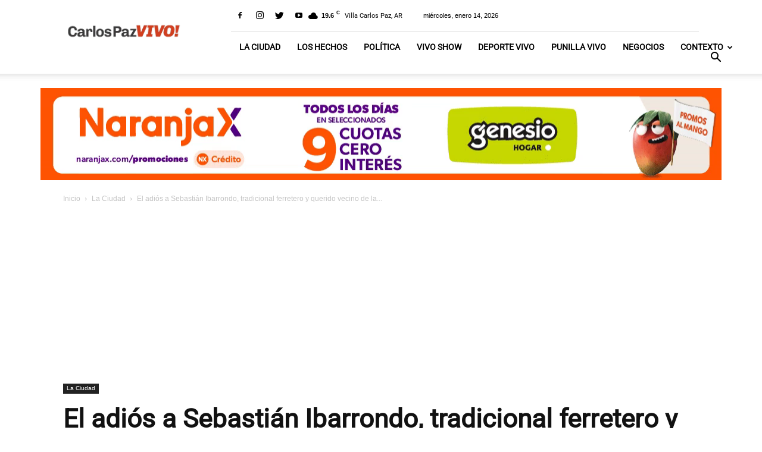

--- FILE ---
content_type: text/html; charset=UTF-8
request_url: https://www.carlospazvivo.com/el-adios-a-sebastian-ibarrondo-tradicional-ferretero-y-querido-vecino-de-la-ciudad/
body_size: 28786
content:
<!DOCTYPE html><!--[if IE 8]>    <html class="ie8" lang="en"> <![endif]--><!--[if IE 9]>    <html class="ie9" lang="en"> <![endif]--><!--[if gt IE 8]><!--><html lang="es"><!--<![endif]--><head><script>var __ezHttpConsent={setByCat:function(src,tagType,attributes,category,force,customSetScriptFn=null){var setScript=function(){if(force||window.ezTcfConsent[category]){if(typeof customSetScriptFn==='function'){customSetScriptFn();}else{var scriptElement=document.createElement(tagType);scriptElement.src=src;attributes.forEach(function(attr){for(var key in attr){if(attr.hasOwnProperty(key)){scriptElement.setAttribute(key,attr[key]);}}});var firstScript=document.getElementsByTagName(tagType)[0];firstScript.parentNode.insertBefore(scriptElement,firstScript);}}};if(force||(window.ezTcfConsent&&window.ezTcfConsent.loaded)){setScript();}else if(typeof getEzConsentData==="function"){getEzConsentData().then(function(ezTcfConsent){if(ezTcfConsent&&ezTcfConsent.loaded){setScript();}else{console.error("cannot get ez consent data");force=true;setScript();}});}else{force=true;setScript();console.error("getEzConsentData is not a function");}},};</script>
<script>var ezTcfConsent=window.ezTcfConsent?window.ezTcfConsent:{loaded:false,store_info:false,develop_and_improve_services:false,measure_ad_performance:false,measure_content_performance:false,select_basic_ads:false,create_ad_profile:false,select_personalized_ads:false,create_content_profile:false,select_personalized_content:false,understand_audiences:false,use_limited_data_to_select_content:false,};function getEzConsentData(){return new Promise(function(resolve){document.addEventListener("ezConsentEvent",function(event){var ezTcfConsent=event.detail.ezTcfConsent;resolve(ezTcfConsent);});});}</script>
<script>if(typeof _setEzCookies!=='function'){function _setEzCookies(ezConsentData){var cookies=window.ezCookieQueue;for(var i=0;i<cookies.length;i++){var cookie=cookies[i];if(ezConsentData&&ezConsentData.loaded&&ezConsentData[cookie.tcfCategory]){document.cookie=cookie.name+"="+cookie.value;}}}}
window.ezCookieQueue=window.ezCookieQueue||[];if(typeof addEzCookies!=='function'){function addEzCookies(arr){window.ezCookieQueue=[...window.ezCookieQueue,...arr];}}
addEzCookies([{name:"ezoab_700627",value:"mod275; Path=/; Domain=carlospazvivo.com; Max-Age=7200",tcfCategory:"store_info",isEzoic:"true",},{name:"ezosuibasgeneris-1",value:"e3ad0921-1094-44f1-529b-c6ffecc326d4; Path=/; Domain=carlospazvivo.com; Expires=Thu, 14 Jan 2027 13:31:20 UTC; Secure; SameSite=None",tcfCategory:"understand_audiences",isEzoic:"true",}]);if(window.ezTcfConsent&&window.ezTcfConsent.loaded){_setEzCookies(window.ezTcfConsent);}else if(typeof getEzConsentData==="function"){getEzConsentData().then(function(ezTcfConsent){if(ezTcfConsent&&ezTcfConsent.loaded){_setEzCookies(window.ezTcfConsent);}else{console.error("cannot get ez consent data");_setEzCookies(window.ezTcfConsent);}});}else{console.error("getEzConsentData is not a function");_setEzCookies(window.ezTcfConsent);}</script><script type="text/javascript" data-ezscrex='false' data-cfasync='false'>window._ezaq = Object.assign({"edge_cache_status":11,"edge_response_time":986,"url":"https://www.carlospazvivo.com/el-adios-a-sebastian-ibarrondo-tradicional-ferretero-y-querido-vecino-de-la-ciudad/"}, typeof window._ezaq !== "undefined" ? window._ezaq : {});</script><script type="text/javascript" data-ezscrex='false' data-cfasync='false'>window._ezaq = Object.assign({"ab_test_id":"mod275"}, typeof window._ezaq !== "undefined" ? window._ezaq : {});window.__ez=window.__ez||{};window.__ez.tf={"vabo":"true"};</script><script type="text/javascript" data-ezscrex='false' data-cfasync='false'>window.ezDisableAds = true;</script><script data-ezscrex='false' data-cfasync='false' data-pagespeed-no-defer>var __ez=__ez||{};__ez.stms=Date.now();__ez.evt={};__ez.script={};__ez.ck=__ez.ck||{};__ez.template={};__ez.template.isOrig=true;__ez.queue=__ez.queue||function(){var e=0,i=0,t=[],n=!1,o=[],r=[],s=!0,a=function(e,i,n,o,r,s,a){var l=arguments.length>7&&void 0!==arguments[7]?arguments[7]:window,d=this;this.name=e,this.funcName=i,this.parameters=null===n?null:w(n)?n:[n],this.isBlock=o,this.blockedBy=r,this.deleteWhenComplete=s,this.isError=!1,this.isComplete=!1,this.isInitialized=!1,this.proceedIfError=a,this.fWindow=l,this.isTimeDelay=!1,this.process=function(){f("... func = "+e),d.isInitialized=!0,d.isComplete=!0,f("... func.apply: "+e);var i=d.funcName.split("."),n=null,o=this.fWindow||window;i.length>3||(n=3===i.length?o[i[0]][i[1]][i[2]]:2===i.length?o[i[0]][i[1]]:o[d.funcName]),null!=n&&n.apply(null,this.parameters),!0===d.deleteWhenComplete&&delete t[e],!0===d.isBlock&&(f("----- F'D: "+d.name),m())}},l=function(e,i,t,n,o,r,s){var a=arguments.length>7&&void 0!==arguments[7]?arguments[7]:window,l=this;this.name=e,this.path=i,this.async=o,this.defer=r,this.isBlock=t,this.blockedBy=n,this.isInitialized=!1,this.isError=!1,this.isComplete=!1,this.proceedIfError=s,this.fWindow=a,this.isTimeDelay=!1,this.isPath=function(e){return"/"===e[0]&&"/"!==e[1]},this.getSrc=function(e){return void 0!==window.__ezScriptHost&&this.isPath(e)&&"banger.js"!==this.name?window.__ezScriptHost+e:e},this.process=function(){l.isInitialized=!0,f("... file = "+e);var i=this.fWindow?this.fWindow.document:document,t=i.createElement("script");t.src=this.getSrc(this.path),!0===o?t.async=!0:!0===r&&(t.defer=!0),t.onerror=function(){var e={url:window.location.href,name:l.name,path:l.path,user_agent:window.navigator.userAgent};"undefined"!=typeof _ezaq&&(e.pageview_id=_ezaq.page_view_id);var i=encodeURIComponent(JSON.stringify(e)),t=new XMLHttpRequest;t.open("GET","//g.ezoic.net/ezqlog?d="+i,!0),t.send(),f("----- ERR'D: "+l.name),l.isError=!0,!0===l.isBlock&&m()},t.onreadystatechange=t.onload=function(){var e=t.readyState;f("----- F'D: "+l.name),e&&!/loaded|complete/.test(e)||(l.isComplete=!0,!0===l.isBlock&&m())},i.getElementsByTagName("head")[0].appendChild(t)}},d=function(e,i){this.name=e,this.path="",this.async=!1,this.defer=!1,this.isBlock=!1,this.blockedBy=[],this.isInitialized=!0,this.isError=!1,this.isComplete=i,this.proceedIfError=!1,this.isTimeDelay=!1,this.process=function(){}};function c(e,i,n,s,a,d,c,u,f){var m=new l(e,i,n,s,a,d,c,f);!0===u?o[e]=m:r[e]=m,t[e]=m,h(m)}function h(e){!0!==u(e)&&0!=s&&e.process()}function u(e){if(!0===e.isTimeDelay&&!1===n)return f(e.name+" blocked = TIME DELAY!"),!0;if(w(e.blockedBy))for(var i=0;i<e.blockedBy.length;i++){var o=e.blockedBy[i];if(!1===t.hasOwnProperty(o))return f(e.name+" blocked = "+o),!0;if(!0===e.proceedIfError&&!0===t[o].isError)return!1;if(!1===t[o].isComplete)return f(e.name+" blocked = "+o),!0}return!1}function f(e){var i=window.location.href,t=new RegExp("[?&]ezq=([^&#]*)","i").exec(i);"1"===(t?t[1]:null)&&console.debug(e)}function m(){++e>200||(f("let's go"),p(o),p(r))}function p(e){for(var i in e)if(!1!==e.hasOwnProperty(i)){var t=e[i];!0===t.isComplete||u(t)||!0===t.isInitialized||!0===t.isError?!0===t.isError?f(t.name+": error"):!0===t.isComplete?f(t.name+": complete already"):!0===t.isInitialized&&f(t.name+": initialized already"):t.process()}}function w(e){return"[object Array]"==Object.prototype.toString.call(e)}return window.addEventListener("load",(function(){setTimeout((function(){n=!0,f("TDELAY -----"),m()}),5e3)}),!1),{addFile:c,addFileOnce:function(e,i,n,o,r,s,a,l,d){t[e]||c(e,i,n,o,r,s,a,l,d)},addDelayFile:function(e,i){var n=new l(e,i,!1,[],!1,!1,!0);n.isTimeDelay=!0,f(e+" ...  FILE! TDELAY"),r[e]=n,t[e]=n,h(n)},addFunc:function(e,n,s,l,d,c,u,f,m,p){!0===c&&(e=e+"_"+i++);var w=new a(e,n,s,l,d,u,f,p);!0===m?o[e]=w:r[e]=w,t[e]=w,h(w)},addDelayFunc:function(e,i,n){var o=new a(e,i,n,!1,[],!0,!0);o.isTimeDelay=!0,f(e+" ...  FUNCTION! TDELAY"),r[e]=o,t[e]=o,h(o)},items:t,processAll:m,setallowLoad:function(e){s=e},markLoaded:function(e){if(e&&0!==e.length){if(e in t){var i=t[e];!0===i.isComplete?f(i.name+" "+e+": error loaded duplicate"):(i.isComplete=!0,i.isInitialized=!0)}else t[e]=new d(e,!0);f("markLoaded dummyfile: "+t[e].name)}},logWhatsBlocked:function(){for(var e in t)!1!==t.hasOwnProperty(e)&&u(t[e])}}}();__ez.evt.add=function(e,t,n){e.addEventListener?e.addEventListener(t,n,!1):e.attachEvent?e.attachEvent("on"+t,n):e["on"+t]=n()},__ez.evt.remove=function(e,t,n){e.removeEventListener?e.removeEventListener(t,n,!1):e.detachEvent?e.detachEvent("on"+t,n):delete e["on"+t]};__ez.script.add=function(e){var t=document.createElement("script");t.src=e,t.async=!0,t.type="text/javascript",document.getElementsByTagName("head")[0].appendChild(t)};__ez.dot=__ez.dot||{};__ez.queue.addFileOnce('/detroitchicago/boise.js', '/detroitchicago/boise.js?gcb=195-0&cb=5', true, [], true, false, true, false);__ez.queue.addFileOnce('/parsonsmaize/abilene.js', '/parsonsmaize/abilene.js?gcb=195-0&cb=b20dfef28c', true, [], true, false, true, false);__ez.queue.addFileOnce('/parsonsmaize/mulvane.js', '/parsonsmaize/mulvane.js?gcb=195-0&cb=e75e48eec0', true, ['/parsonsmaize/abilene.js'], true, false, true, false);__ez.queue.addFileOnce('/detroitchicago/birmingham.js', '/detroitchicago/birmingham.js?gcb=195-0&cb=539c47377c', true, ['/parsonsmaize/abilene.js'], true, false, true, false);</script>
<script data-ezscrex="false" type="text/javascript" data-cfasync="false">window._ezaq = Object.assign({"ad_cache_level":0,"adpicker_placement_cnt":0,"ai_placeholder_cache_level":0,"ai_placeholder_placement_cnt":-1,"article_category":"ciudad","author":"Redacción Carlos Paz Vivo","domain":"carlospazvivo.com","domain_id":700627,"ezcache_level":0,"ezcache_skip_code":14,"has_bad_image":0,"has_bad_words":0,"is_sitespeed":0,"lt_cache_level":0,"publish_date":"2022-09-20","response_size":111759,"response_size_orig":105997,"response_time_orig":976,"template_id":5,"url":"https://www.carlospazvivo.com/el-adios-a-sebastian-ibarrondo-tradicional-ferretero-y-querido-vecino-de-la-ciudad/","word_count":0,"worst_bad_word_level":0}, typeof window._ezaq !== "undefined" ? window._ezaq : {});__ez.queue.markLoaded('ezaqBaseReady');</script>
<script type='text/javascript' data-ezscrex='false' data-cfasync='false'>
window.ezAnalyticsStatic = true;

function analyticsAddScript(script) {
	var ezDynamic = document.createElement('script');
	ezDynamic.type = 'text/javascript';
	ezDynamic.innerHTML = script;
	document.head.appendChild(ezDynamic);
}
function getCookiesWithPrefix() {
    var allCookies = document.cookie.split(';');
    var cookiesWithPrefix = {};

    for (var i = 0; i < allCookies.length; i++) {
        var cookie = allCookies[i].trim();

        for (var j = 0; j < arguments.length; j++) {
            var prefix = arguments[j];
            if (cookie.indexOf(prefix) === 0) {
                var cookieParts = cookie.split('=');
                var cookieName = cookieParts[0];
                var cookieValue = cookieParts.slice(1).join('=');
                cookiesWithPrefix[cookieName] = decodeURIComponent(cookieValue);
                break; // Once matched, no need to check other prefixes
            }
        }
    }

    return cookiesWithPrefix;
}
function productAnalytics() {
	var d = {"pr":[6],"omd5":"15cf985e0866bb7ea8b73884f11213a2","nar":"risk score"};
	d.u = _ezaq.url;
	d.p = _ezaq.page_view_id;
	d.v = _ezaq.visit_uuid;
	d.ab = _ezaq.ab_test_id;
	d.e = JSON.stringify(_ezaq);
	d.ref = document.referrer;
	d.c = getCookiesWithPrefix('active_template', 'ez', 'lp_');
	if(typeof ez_utmParams !== 'undefined') {
		d.utm = ez_utmParams;
	}

	var dataText = JSON.stringify(d);
	var xhr = new XMLHttpRequest();
	xhr.open('POST','/ezais/analytics?cb=1', true);
	xhr.onload = function () {
		if (xhr.status!=200) {
            return;
		}

        if(document.readyState !== 'loading') {
            analyticsAddScript(xhr.response);
            return;
        }

        var eventFunc = function() {
            if(document.readyState === 'loading') {
                return;
            }
            document.removeEventListener('readystatechange', eventFunc, false);
            analyticsAddScript(xhr.response);
        };

        document.addEventListener('readystatechange', eventFunc, false);
	};
	xhr.setRequestHeader('Content-Type','text/plain');
	xhr.send(dataText);
}
__ez.queue.addFunc("productAnalytics", "productAnalytics", null, true, ['ezaqBaseReady'], false, false, false, true);
</script><base href="https://www.carlospazvivo.com/el-adios-a-sebastian-ibarrondo-tradicional-ferretero-y-querido-vecino-de-la-ciudad/"/>

<script async="" crossorigin="anonymous" data-type="lazy" data-src="https://pagead2.googlesyndication.com/pagead/js/adsbygoogle.js?client=ca-pub-1053556797970064"></script>




  <!-- Google Tag Manager -->
<script async="" data-type="lazy" data-src="[data-uri]"></script>
<!-- End Google Tag Manager -->

    <title>El adiós a Sebastián Ibarrondo, tradicional ferretero y querido vecino de la ciudad</title>
    <meta charset="UTF-8"/>
    <meta name="viewport" content="width=device-width, initial-scale=1.0"/>
    <meta https-equiv="Content-Security-Policy" content="default-src *;"/>
    <link rel="pingback" href="https://www.carlospazvivo.com/xmlrpc.php"/>
    <meta property="og:image" content="https://www.carlospazvivo.com/wp-content/uploads//2022/09/vasco.jpg"/>
<link rel="dns-prefetch" href="https://www.google.com.ar"/>
<link rel="dns-prefetch" href="https://googleads.g.doubleclick.net"/>

	<!-- This site is optimized with the Yoast SEO plugin v17.9-RC7 - https://yoast.com/wordpress/plugins/seo/ -->
	<meta name="description" content="Este lunes falleció un querido vecino de Villa Carlos Paz, Sebastián Ibarrondo, quien fue uno de los dueños de una de las ferreterías más tradicionales de %"/>
	<meta name="robots" content="index, follow, max-snippet:-1, max-image-preview:large, max-video-preview:-1"/>
	<link rel="canonical" href="https://www.carlospazvivo.com/el-adios-a-sebastian-ibarrondo-tradicional-ferretero-y-querido-vecino-de-la-ciudad/"/>
	<meta property="og:locale" content="es_ES"/>
	<meta property="og:type" content="article"/>
	<meta property="og:title" content="El adiós a Sebastián Ibarrondo, tradicional ferretero y querido vecino de la ciudad"/>
	<meta property="og:description" content="Este lunes falleció un querido vecino de Villa Carlos Paz, Sebastián Ibarrondo, quien fue uno de los dueños de una de las ferreterías más tradicionales de %"/>
	<meta property="og:url" content="https://www.carlospazvivo.com/el-adios-a-sebastian-ibarrondo-tradicional-ferretero-y-querido-vecino-de-la-ciudad/"/>
	<meta property="og:site_name" content="Carlos Paz Vivo"/>
	<meta property="article:publisher" content="https://www.facebook.com/cpvivo/"/>
	<meta property="article:published_time" content="2022-09-20T13:47:33+00:00"/>
	<meta property="article:modified_time" content="2022-09-20T14:19:29+00:00"/>
	<meta property="og:image" content="https://www.carlospazvivo.com/wp-content/uploads//2022/09/vasco.jpg"/>
	<meta property="og:image:width" content="720"/>
	<meta property="og:image:height" content="406"/>
	<meta property="og:image:type" content="image/jpeg"/>
	<meta name="twitter:card" content="summary_large_image"/>
	<meta name="twitter:creator" content="@CarlosPazVivo"/>
	<meta name="twitter:site" content="@CarlosPazVivo"/>
	<meta name="twitter:label1" content="Escrito por"/>
	<meta name="twitter:data1" content="Redacción Carlos Paz Vivo"/>
	<meta name="twitter:label2" content="Tiempo de lectura"/>
	<meta name="twitter:data2" content="3 minutos"/>
	<!-- / Yoast SEO plugin. -->


<link rel="dns-prefetch" href="//fonts.googleapis.com"/>
<link rel="dns-prefetch" href="//s.w.org"/>
<link rel="alternate" type="application/rss+xml" title="Carlos Paz Vivo » Feed" href="https://www.carlospazvivo.com/feed/"/>
<link rel="alternate" type="application/rss+xml" title="Carlos Paz Vivo » Feed de los comentarios" href="https://www.carlospazvivo.com/comments/feed/"/>
<!-- carlospazvivo.com is managing ads with Advanced Ads --><script id="carlo-ready">
			window.advanced_ads_ready=function(e,a){a=a||"complete";var d=function(e){return"interactive"===a?"loading"!==e:"complete"===e};d(document.readyState)?e():document.addEventListener("readystatechange",(function(a){d(a.target.readyState)&&e()}),{once:"interactive"===a})},window.advanced_ads_ready_queue=window.advanced_ads_ready_queue||[];		</script>
		<link rel="stylesheet" id="td-theme-css" href="https://www.carlospazvivo.com/wp-content/themes/Newspaper/style.css?ver=8.6" type="text/css" media="all"/>
<script type="text/javascript" src="https://www.carlospazvivo.com/wp-includes/js/jquery/jquery.min.js?ver=3.5.1" id="jquery-core-js"></script>
<script type="text/javascript" src="https://www.carlospazvivo.com/wp-includes/js/jquery/jquery-migrate.min.js?ver=3.3.2" id="jquery-migrate-js"></script>
<script type="text/javascript" id="advanced-ads-advanced-js-js-extra">
/* <![CDATA[ */
var advads_options = {"blog_id":"1","privacy":{"custom-cookie-name":"anuncio","custom-cookie-value":"showads","show-non-personalized-adsense":"on","consent-method":"iab_tcf_20","enabled":false,"state":"not_needed"}};
/* ]]> */
</script>
<script type="text/javascript" defer="" src="https://www.carlospazvivo.com/wp-content/plugins/advanced-ads/public/assets/js/advanced.min.js?ver=1.56.1" id="advanced-ads-advanced-js-js"></script>
<link rel="https://api.w.org/" href="https://www.carlospazvivo.com/wp-json/"/><link rel="alternate" type="application/json" href="https://www.carlospazvivo.com/wp-json/wp/v2/posts/189002"/><link rel="EditURI" type="application/rsd+xml" title="RSD" href="https://www.carlospazvivo.com/xmlrpc.php?rsd"/>
<link rel="wlwmanifest" type="application/wlwmanifest+xml" href="https://www.carlospazvivo.com/wp-includes/wlwmanifest.xml"/> 
<meta name="generator" content="WordPress 5.6.16"/>
<link rel="shortlink" href="https://www.carlospazvivo.com/?p=189002"/>
<link rel="alternate" type="application/json+oembed" href="https://www.carlospazvivo.com/wp-json/oembed/1.0/embed?url=https%3A%2F%2Fwww.carlospazvivo.com%2Fel-adios-a-sebastian-ibarrondo-tradicional-ferretero-y-querido-vecino-de-la-ciudad%2F"/>
<link rel="alternate" type="text/xml+oembed" href="https://www.carlospazvivo.com/wp-json/oembed/1.0/embed?url=https%3A%2F%2Fwww.carlospazvivo.com%2Fel-adios-a-sebastian-ibarrondo-tradicional-ferretero-y-querido-vecino-de-la-ciudad%2F&amp;format=xml"/>
<script type="text/javascript">
		var advadsCfpQueue = [];
		var advadsCfpAd = function( adID ){
			if ( 'undefined' == typeof advadsProCfp ) { advadsCfpQueue.push( adID ) } else { advadsProCfp.addElement( adID ) }
		};
		</script>
					<script>
				window.tdwGlobal = {"adminUrl":"https:\/\/www.carlospazvivo.com\/wp-admin\/","wpRestNonce":"6da93e942e","wpRestUrl":"https:\/\/www.carlospazvivo.com\/wp-json\/","permalinkStructure":"\/%postname%\/"};
			</script>
			<!--[if lt IE 9]><script src="https://html5shim.googlecode.com/svn/trunk/html5.js"></script><![endif]-->
    <script type="application/ld+json">{"@context":"https://schema.org","@type":"NewsArticle","headline":"El adiós a Sebastián Ibarrondo, tradicional ferretero y querido vecino de la ciudad","image":["https://www.carlospazvivo.com/wp-content/uploads//2022/09/vasco.jpg"],"datePublished":"2022-09-20T10:47:33-03:00","dateModified":"2022-09-20T11:19:29-03:00","author":{"name":"Redacción Carlos Paz Vivo","url":"https://www.carlospazvivo.com","@type":"Person"},"publisher":{"@type":"Organization","name":"Carlos Paz Vivo","logo":{"@type":"ImageObject","url":"https://www.carlospazvivo.com/wp-content/uploads/2023/11/logo-cpv.png"}},"description":"Este lunes falleció un querido vecino de Villa Carlos Paz, Sebastián Ibarrondo, quien fue uno de los dueños de una de las ferreterías más tradicionales de la ciudad, llamada &#8220;Ibarrondo y Albertoni&#8221;. &#8220;Abrazamos a su amada esposa y a todos los Ibarrondo, Albertoni y Romagnoli&#8230; en este duro momento&#8221;, expresó Luis Tórtolo en el grupo [&hellip;]","mainEntityOfPage":{"@type":"WebPage","@id":"https://www.carlospazvivo.com/el-adios-a-sebastian-ibarrondo-tradicional-ferretero-y-querido-vecino-de-la-ciudad/"}}</script>
<!-- Schema &amp; Structured Data For WP v1.53 - -->
<script type="application/ld+json" class="saswp-schema-markup-output">
[{"@context":"https:\/\/schema.org\/","@type":"AudioObject","@id":"https:\/\/www.carlospazvivo.com\/el-adios-a-sebastian-ibarrondo-tradicional-ferretero-y-querido-vecino-de-la-ciudad\/#audioobject","datePublished":"2022-09-20T10:47:33-03:00","dateModified":"2022-09-20T11:19:29-03:00","author":{"@type":"Person","name":"Redacci\u00f3n Carlos Paz Vivo","url":"https:\/\/www.carlospazvivo.com\/author\/redaccion\/","sameAs":[]},"publisher":{"@type":"Organization","name":"Carlos Paz Vivo","url":"https:\/\/www.carlospazvivo.com"},"image":[{"@type":"ImageObject","@id":"https:\/\/www.carlospazvivo.com\/el-adios-a-sebastian-ibarrondo-tradicional-ferretero-y-querido-vecino-de-la-ciudad\/#primaryimage","url":"https:\/\/www.carlospazvivo.com\/wp-content\/uploads\/\/2022\/09\/vasco-1200x677.jpg","width":"1200","height":"677"},{"@type":"ImageObject","url":"https:\/\/www.carlospazvivo.com\/wp-content\/uploads\/\/2022\/09\/vasco-1200x900.jpg","width":"1200","height":"900"},{"@type":"ImageObject","url":"https:\/\/www.carlospazvivo.com\/wp-content\/uploads\/\/2022\/09\/vasco-1200x675.jpg","width":"1200","height":"675"},{"@type":"ImageObject","url":"https:\/\/www.carlospazvivo.com\/wp-content\/uploads\/\/2022\/09\/vasco-677x677.jpg","width":"677","height":"677"}]},

{"@context":"https:\/\/schema.org\/","@type":"PodcastEpisode","@id":"https:\/\/www.carlospazvivo.com\/el-adios-a-sebastian-ibarrondo-tradicional-ferretero-y-querido-vecino-de-la-ciudad\/#PodcastEpisode","url":"https:\/\/www.carlospazvivo.com\/el-adios-a-sebastian-ibarrondo-tradicional-ferretero-y-querido-vecino-de-la-ciudad\/","description":"Este lunes falleci\u00f3 un querido vecino de Villa Carlos Paz, Sebasti\u00e1n Ibarrondo, quien fue uno de los due\u00f1os de una de las ferreter\u00edas m\u00e1s tradicionales de la ciudad, llamada \"Ibarrondo y Albertoni\". \"Abrazamos a su amada esposa y a todos los Ibarrondo, Albertoni y Romagnoli... en este duro momento\", expres\u00f3 Luis T\u00f3rtolo en el grupo","name":"El adi\u00f3s a Sebasti\u00e1n Ibarrondo, tradicional ferretero y querido vecino de la ciudad","datePublished":"2022-09-20T10:47:33-03:00","dateModified":"2022-09-20T11:19:29-03:00","image":[{"@type":"ImageObject","@id":"https:\/\/www.carlospazvivo.com\/el-adios-a-sebastian-ibarrondo-tradicional-ferretero-y-querido-vecino-de-la-ciudad\/#primaryimage","url":"https:\/\/www.carlospazvivo.com\/wp-content\/uploads\/\/2022\/09\/vasco-1200x677.jpg","width":"1200","height":"677"},{"@type":"ImageObject","url":"https:\/\/www.carlospazvivo.com\/wp-content\/uploads\/\/2022\/09\/vasco-1200x900.jpg","width":"1200","height":"900"},{"@type":"ImageObject","url":"https:\/\/www.carlospazvivo.com\/wp-content\/uploads\/\/2022\/09\/vasco-1200x675.jpg","width":"1200","height":"675"},{"@type":"ImageObject","url":"https:\/\/www.carlospazvivo.com\/wp-content\/uploads\/\/2022\/09\/vasco-677x677.jpg","width":"677","height":"677"}]}]
</script>


<!-- JS generated by theme -->

<script>
    
    

	    var tdBlocksArray = []; //here we store all the items for the current page

	    //td_block class - each ajax block uses a object of this class for requests
	    function tdBlock() {
		    this.id = '';
		    this.block_type = 1; //block type id (1-234 etc)
		    this.atts = '';
		    this.td_column_number = '';
		    this.td_current_page = 1; //
		    this.post_count = 0; //from wp
		    this.found_posts = 0; //from wp
		    this.max_num_pages = 0; //from wp
		    this.td_filter_value = ''; //current live filter value
		    this.is_ajax_running = false;
		    this.td_user_action = ''; // load more or infinite loader (used by the animation)
		    this.header_color = '';
		    this.ajax_pagination_infinite_stop = ''; //show load more at page x
	    }


        // td_js_generator - mini detector
        (function(){
            var htmlTag = document.getElementsByTagName("html")[0];

	        if ( navigator.userAgent.indexOf("MSIE 10.0") > -1 ) {
                htmlTag.className += ' ie10';
            }

            if ( !!navigator.userAgent.match(/Trident.*rv\:11\./) ) {
                htmlTag.className += ' ie11';
            }

	        if ( navigator.userAgent.indexOf("Edge") > -1 ) {
                htmlTag.className += ' ieEdge';
            }

            if ( /(iPad|iPhone|iPod)/g.test(navigator.userAgent) ) {
                htmlTag.className += ' td-md-is-ios';
            }

            var user_agent = navigator.userAgent.toLowerCase();
            if ( user_agent.indexOf("android") > -1 ) {
                htmlTag.className += ' td-md-is-android';
            }

            if ( -1 !== navigator.userAgent.indexOf('Mac OS X')  ) {
                htmlTag.className += ' td-md-is-os-x';
            }

            if ( /chrom(e|ium)/.test(navigator.userAgent.toLowerCase()) ) {
               htmlTag.className += ' td-md-is-chrome';
            }

            if ( -1 !== navigator.userAgent.indexOf('Firefox') ) {
                htmlTag.className += ' td-md-is-firefox';
            }

            if ( -1 !== navigator.userAgent.indexOf('Safari') && -1 === navigator.userAgent.indexOf('Chrome') ) {
                htmlTag.className += ' td-md-is-safari';
            }

            if( -1 !== navigator.userAgent.indexOf('IEMobile') ){
                htmlTag.className += ' td-md-is-iemobile';
            }

        })();




        var tdLocalCache = {};

        ( function () {
            "use strict";

            tdLocalCache = {
                data: {},
                remove: function (resource_id) {
                    delete tdLocalCache.data[resource_id];
                },
                exist: function (resource_id) {
                    return tdLocalCache.data.hasOwnProperty(resource_id) && tdLocalCache.data[resource_id] !== null;
                },
                get: function (resource_id) {
                    return tdLocalCache.data[resource_id];
                },
                set: function (resource_id, cachedData) {
                    tdLocalCache.remove(resource_id);
                    tdLocalCache.data[resource_id] = cachedData;
                }
            };
        })();

    
    
var td_viewport_interval_list=[{"limitBottom":767,"sidebarWidth":228},{"limitBottom":1018,"sidebarWidth":300},{"limitBottom":1140,"sidebarWidth":324}];
var td_ajax_url="https:\/\/www.carlospazvivo.com\/wp-admin\/admin-ajax.php?td_theme_name=Newspaper&v=8.6";
var td_get_template_directory_uri="https:\/\/www.carlospazvivo.com\/wp-content\/themes\/Newspaper";
var tds_snap_menu="snap";
var tds_logo_on_sticky="show_header_logo";
var tds_header_style="8";
var td_please_wait="Por favor espera...";
var td_email_user_pass_incorrect="Usuario o contrase\u00f1a incorrecta!";
var td_email_user_incorrect="Correo electr\u00f3nico o nombre de usuario incorrecto!";
var td_email_incorrect="Correo electr\u00f3nico incorrecto!";
var tds_more_articles_on_post_enable="show";
var tds_more_articles_on_post_time_to_wait="";
var tds_more_articles_on_post_pages_distance_from_top=700;
var tds_theme_color_site_wide="#d95c41";
var tds_smart_sidebar="";
var tdThemeName="Newspaper";
var td_magnific_popup_translation_tPrev="Anterior (tecla de flecha izquierda)";
var td_magnific_popup_translation_tNext="Siguiente (tecla de flecha derecha)";
var td_magnific_popup_translation_tCounter="%curr% de %total%";
var td_magnific_popup_translation_ajax_tError="El contenido de %url% no pudo cargarse.";
var td_magnific_popup_translation_image_tError="La imagen #%curr% no pudo cargarse.";
var tdDateNamesI18n={"month_names":["enero","febrero","marzo","abril","mayo","junio","julio","agosto","septiembre","octubre","noviembre","diciembre"],"month_names_short":["Ene","Feb","Mar","Abr","May","Jun","Jul","Ago","Sep","Oct","Nov","Dic"],"day_names":["domingo","lunes","martes","mi\u00e9rcoles","jueves","viernes","s\u00e1bado"],"day_names_short":["Dom","Lun","Mar","Mi\u00e9","Jue","Vie","S\u00e1b"]};
var td_ad_background_click_link="";
var td_ad_background_click_target="";
</script>


<!-- Header style compiled by theme -->

<style>
    
.td-header-wrap .black-menu .sf-menu > .current-menu-item > a,
    .td-header-wrap .black-menu .sf-menu > .current-menu-ancestor > a,
    .td-header-wrap .black-menu .sf-menu > .current-category-ancestor > a,
    .td-header-wrap .black-menu .sf-menu > li > a:hover,
    .td-header-wrap .black-menu .sf-menu > .sfHover > a,
    .td-header-style-12 .td-header-menu-wrap-full,
    .sf-menu > .current-menu-item > a:after,
    .sf-menu > .current-menu-ancestor > a:after,
    .sf-menu > .current-category-ancestor > a:after,
    .sf-menu > li:hover > a:after,
    .sf-menu > .sfHover > a:after,
    .td-header-style-12 .td-affix,
    .header-search-wrap .td-drop-down-search:after,
    .header-search-wrap .td-drop-down-search .btn:hover,
    input[type=submit]:hover,
    .td-read-more a,
    .td-post-category:hover,
    .td-grid-style-1.td-hover-1 .td-big-grid-post:hover .td-post-category,
    .td-grid-style-5.td-hover-1 .td-big-grid-post:hover .td-post-category,
    .td_top_authors .td-active .td-author-post-count,
    .td_top_authors .td-active .td-author-comments-count,
    .td_top_authors .td_mod_wrap:hover .td-author-post-count,
    .td_top_authors .td_mod_wrap:hover .td-author-comments-count,
    .td-404-sub-sub-title a:hover,
    .td-search-form-widget .wpb_button:hover,
    .td-rating-bar-wrap div,
    .td_category_template_3 .td-current-sub-category,
    .dropcap,
    .td_wrapper_video_playlist .td_video_controls_playlist_wrapper,
    .wpb_default,
    .wpb_default:hover,
    .td-left-smart-list:hover,
    .td-right-smart-list:hover,
    .woocommerce-checkout .woocommerce input.button:hover,
    .woocommerce-page .woocommerce a.button:hover,
    .woocommerce-account div.woocommerce .button:hover,
    #bbpress-forums button:hover,
    .bbp_widget_login .button:hover,
    .td-footer-wrapper .td-post-category,
    .td-footer-wrapper .widget_product_search input[type="submit"]:hover,
    .woocommerce .product a.button:hover,
    .woocommerce .product #respond input#submit:hover,
    .woocommerce .checkout input#place_order:hover,
    .woocommerce .woocommerce.widget .button:hover,
    .single-product .product .summary .cart .button:hover,
    .woocommerce-cart .woocommerce table.cart .button:hover,
    .woocommerce-cart .woocommerce .shipping-calculator-form .button:hover,
    .td-next-prev-wrap a:hover,
    .td-load-more-wrap a:hover,
    .td-post-small-box a:hover,
    .page-nav .current,
    .page-nav:first-child > div,
    .td_category_template_8 .td-category-header .td-category a.td-current-sub-category,
    .td_category_template_4 .td-category-siblings .td-category a:hover,
    #bbpress-forums .bbp-pagination .current,
    #bbpress-forums #bbp-single-user-details #bbp-user-navigation li.current a,
    .td-theme-slider:hover .slide-meta-cat a,
    a.vc_btn-black:hover,
    .td-trending-now-wrapper:hover .td-trending-now-title,
    .td-scroll-up,
    .td-smart-list-button:hover,
    .td-weather-information:before,
    .td-weather-week:before,
    .td_block_exchange .td-exchange-header:before,
    .td_block_big_grid_9.td-grid-style-1 .td-post-category,
    .td_block_big_grid_9.td-grid-style-5 .td-post-category,
    .td-grid-style-6.td-hover-1 .td-module-thumb:after,
    .td-pulldown-syle-2 .td-subcat-dropdown ul:after,
    .td_block_template_9 .td-block-title:after,
    .td_block_template_15 .td-block-title:before,
    div.wpforms-container .wpforms-form div.wpforms-submit-container button[type=submit] {
        background-color: #d95c41;
    }

    .global-block-template-4 .td-related-title .td-cur-simple-item:before {
        border-color: #d95c41 transparent transparent transparent !important;
    }

    .woocommerce .woocommerce-message .button:hover,
    .woocommerce .woocommerce-error .button:hover,
    .woocommerce .woocommerce-info .button:hover,
    .global-block-template-4 .td-related-title .td-cur-simple-item,
    .global-block-template-3 .td-related-title .td-cur-simple-item,
    .global-block-template-9 .td-related-title:after {
        background-color: #d95c41 !important;
    }

    .woocommerce .product .onsale,
    .woocommerce.widget .ui-slider .ui-slider-handle {
        background: none #d95c41;
    }

    .woocommerce.widget.widget_layered_nav_filters ul li a {
        background: none repeat scroll 0 0 #d95c41 !important;
    }

    a,
    cite a:hover,
    .td_mega_menu_sub_cats .cur-sub-cat,
    .td-mega-span h3 a:hover,
    .td_mod_mega_menu:hover .entry-title a,
    .header-search-wrap .result-msg a:hover,
    .td-header-top-menu .td-drop-down-search .td_module_wrap:hover .entry-title a,
    .td-header-top-menu .td-icon-search:hover,
    .td-header-wrap .result-msg a:hover,
    .top-header-menu li a:hover,
    .top-header-menu .current-menu-item > a,
    .top-header-menu .current-menu-ancestor > a,
    .top-header-menu .current-category-ancestor > a,
    .td-social-icon-wrap > a:hover,
    .td-header-sp-top-widget .td-social-icon-wrap a:hover,
    .td-page-content blockquote p,
    .td-post-content blockquote p,
    .mce-content-body blockquote p,
    .comment-content blockquote p,
    .wpb_text_column blockquote p,
    .td_block_text_with_title blockquote p,
    .td_module_wrap:hover .entry-title a,
    .td-subcat-filter .td-subcat-list a:hover,
    .td-subcat-filter .td-subcat-dropdown a:hover,
    .td_quote_on_blocks,
    .dropcap2,
    .dropcap3,
    .td_top_authors .td-active .td-authors-name a,
    .td_top_authors .td_mod_wrap:hover .td-authors-name a,
    .td-post-next-prev-content a:hover,
    .author-box-wrap .td-author-social a:hover,
    .td-author-name a:hover,
    .td-author-url a:hover,
    .td_mod_related_posts:hover h3 > a,
    .td-post-template-11 .td-related-title .td-related-left:hover,
    .td-post-template-11 .td-related-title .td-related-right:hover,
    .td-post-template-11 .td-related-title .td-cur-simple-item,
    .td-post-template-11 .td_block_related_posts .td-next-prev-wrap a:hover,
    .comment-reply-link:hover,
    .logged-in-as a:hover,
    #cancel-comment-reply-link:hover,
    .td-search-query,
    .td-category-header .td-pulldown-category-filter-link:hover,
    .td-category-siblings .td-subcat-dropdown a:hover,
    .td-category-siblings .td-subcat-dropdown a.td-current-sub-category,
    .widget a:hover,
    .td_wp_recentcomments a:hover,
    .archive .widget_archive .current,
    .archive .widget_archive .current a,
    .widget_calendar tfoot a:hover,
    .woocommerce a.added_to_cart:hover,
    .woocommerce-account .woocommerce-MyAccount-navigation a:hover,
    #bbpress-forums li.bbp-header .bbp-reply-content span a:hover,
    #bbpress-forums .bbp-forum-freshness a:hover,
    #bbpress-forums .bbp-topic-freshness a:hover,
    #bbpress-forums .bbp-forums-list li a:hover,
    #bbpress-forums .bbp-forum-title:hover,
    #bbpress-forums .bbp-topic-permalink:hover,
    #bbpress-forums .bbp-topic-started-by a:hover,
    #bbpress-forums .bbp-topic-started-in a:hover,
    #bbpress-forums .bbp-body .super-sticky li.bbp-topic-title .bbp-topic-permalink,
    #bbpress-forums .bbp-body .sticky li.bbp-topic-title .bbp-topic-permalink,
    .widget_display_replies .bbp-author-name,
    .widget_display_topics .bbp-author-name,
    .footer-text-wrap .footer-email-wrap a,
    .td-subfooter-menu li a:hover,
    .footer-social-wrap a:hover,
    a.vc_btn-black:hover,
    .td-smart-list-dropdown-wrap .td-smart-list-button:hover,
    .td_module_17 .td-read-more a:hover,
    .td_module_18 .td-read-more a:hover,
    .td_module_19 .td-post-author-name a:hover,
    .td-instagram-user a,
    .td-pulldown-syle-2 .td-subcat-dropdown:hover .td-subcat-more span,
    .td-pulldown-syle-2 .td-subcat-dropdown:hover .td-subcat-more i,
    .td-pulldown-syle-3 .td-subcat-dropdown:hover .td-subcat-more span,
    .td-pulldown-syle-3 .td-subcat-dropdown:hover .td-subcat-more i,
    .td-block-title-wrap .td-wrapper-pulldown-filter .td-pulldown-filter-display-option:hover,
    .td-block-title-wrap .td-wrapper-pulldown-filter .td-pulldown-filter-display-option:hover i,
    .td-block-title-wrap .td-wrapper-pulldown-filter .td-pulldown-filter-link:hover,
    .td-block-title-wrap .td-wrapper-pulldown-filter .td-pulldown-filter-item .td-cur-simple-item,
    .global-block-template-2 .td-related-title .td-cur-simple-item,
    .global-block-template-5 .td-related-title .td-cur-simple-item,
    .global-block-template-6 .td-related-title .td-cur-simple-item,
    .global-block-template-7 .td-related-title .td-cur-simple-item,
    .global-block-template-8 .td-related-title .td-cur-simple-item,
    .global-block-template-9 .td-related-title .td-cur-simple-item,
    .global-block-template-10 .td-related-title .td-cur-simple-item,
    .global-block-template-11 .td-related-title .td-cur-simple-item,
    .global-block-template-12 .td-related-title .td-cur-simple-item,
    .global-block-template-13 .td-related-title .td-cur-simple-item,
    .global-block-template-14 .td-related-title .td-cur-simple-item,
    .global-block-template-15 .td-related-title .td-cur-simple-item,
    .global-block-template-16 .td-related-title .td-cur-simple-item,
    .global-block-template-17 .td-related-title .td-cur-simple-item,
    .td-theme-wrap .sf-menu ul .td-menu-item > a:hover,
    .td-theme-wrap .sf-menu ul .sfHover > a,
    .td-theme-wrap .sf-menu ul .current-menu-ancestor > a,
    .td-theme-wrap .sf-menu ul .current-category-ancestor > a,
    .td-theme-wrap .sf-menu ul .current-menu-item > a,
    .td_outlined_btn {
        color: #d95c41;
    }

    a.vc_btn-black.vc_btn_square_outlined:hover,
    a.vc_btn-black.vc_btn_outlined:hover,
    .td-mega-menu-page .wpb_content_element ul li a:hover,
    .td-theme-wrap .td-aj-search-results .td_module_wrap:hover .entry-title a,
    .td-theme-wrap .header-search-wrap .result-msg a:hover {
        color: #d95c41 !important;
    }

    .td-next-prev-wrap a:hover,
    .td-load-more-wrap a:hover,
    .td-post-small-box a:hover,
    .page-nav .current,
    .page-nav:first-child > div,
    .td_category_template_8 .td-category-header .td-category a.td-current-sub-category,
    .td_category_template_4 .td-category-siblings .td-category a:hover,
    #bbpress-forums .bbp-pagination .current,
    .post .td_quote_box,
    .page .td_quote_box,
    a.vc_btn-black:hover,
    .td_block_template_5 .td-block-title > *,
    .td_outlined_btn {
        border-color: #d95c41;
    }

    .td_wrapper_video_playlist .td_video_currently_playing:after {
        border-color: #d95c41 !important;
    }

    .header-search-wrap .td-drop-down-search:before {
        border-color: transparent transparent #d95c41 transparent;
    }

    .block-title > span,
    .block-title > a,
    .block-title > label,
    .widgettitle,
    .widgettitle:after,
    .td-trending-now-title,
    .td-trending-now-wrapper:hover .td-trending-now-title,
    .wpb_tabs li.ui-tabs-active a,
    .wpb_tabs li:hover a,
    .vc_tta-container .vc_tta-color-grey.vc_tta-tabs-position-top.vc_tta-style-classic .vc_tta-tabs-container .vc_tta-tab.vc_active > a,
    .vc_tta-container .vc_tta-color-grey.vc_tta-tabs-position-top.vc_tta-style-classic .vc_tta-tabs-container .vc_tta-tab:hover > a,
    .td_block_template_1 .td-related-title .td-cur-simple-item,
    .woocommerce .product .products h2:not(.woocommerce-loop-product__title),
    .td-subcat-filter .td-subcat-dropdown:hover .td-subcat-more, 
    .td_3D_btn,
    .td_shadow_btn,
    .td_default_btn,
    .td_round_btn, 
    .td_outlined_btn:hover {
    	background-color: #d95c41;
    }

    .woocommerce div.product .woocommerce-tabs ul.tabs li.active {
    	background-color: #d95c41 !important;
    }

    .block-title,
    .td_block_template_1 .td-related-title,
    .wpb_tabs .wpb_tabs_nav,
    .vc_tta-container .vc_tta-color-grey.vc_tta-tabs-position-top.vc_tta-style-classic .vc_tta-tabs-container,
    .woocommerce div.product .woocommerce-tabs ul.tabs:before {
        border-color: #d95c41;
    }
    .td_block_wrap .td-subcat-item a.td-cur-simple-item {
	    color: #d95c41;
	}


    
    .td-grid-style-4 .entry-title
    {
        background-color: rgba(217, 92, 65, 0.7);
    }

    
    ul.sf-menu > .td-menu-item > a,
    .td-theme-wrap .td-header-menu-social {
        font-family:Roboto;
	
    }
    
    .block-title > span,
    .block-title > a,
    .widgettitle,
    .td-trending-now-title,
    .wpb_tabs li a,
    .vc_tta-container .vc_tta-color-grey.vc_tta-tabs-position-top.vc_tta-style-classic .vc_tta-tabs-container .vc_tta-tab > a,
    .td-theme-wrap .td-related-title a,
    .woocommerce div.product .woocommerce-tabs ul.tabs li a,
    .woocommerce .product .products h2:not(.woocommerce-loop-product__title),
    .td-theme-wrap .td-block-title {
        font-family:Roboto;
	
    }
    
	.post .td-post-header .entry-title {
		font-family:Roboto;
	
	}
    
    .td-post-template-2 .td-post-header .entry-title {
        font-family:Roboto;
	font-weight:bold;
	
    }
    
    .td-post-content p,
    .td-post-content {
        font-family:Roboto;
	font-size:22px;
	line-height:32px;
	font-weight:300;
	
    }
    
    body, p {
    	font-family:Roboto;
	
    }
</style>

<!-- Global site tag (gtag.js) - Google Analytics -->
<script async="" data-type="lazy" data-src="https://www.googletagmanager.com/gtag/js?id=G-TQCJMKMSDZ"></script>
<script data-type="lazy" data-src="[data-uri]"></script><script type="application/ld+json">
                        {
                            "@context": "http://schema.org",
                            "@type": "BreadcrumbList",
                            "itemListElement": [{
                            "@type": "ListItem",
                            "position": 1,
                                "item": {
                                "@type": "WebSite",
                                "@id": "https://www.carlospazvivo.com/",
                                "name": "Inicio"                                               
                            }
                        },{
                            "@type": "ListItem",
                            "position": 2,
                                "item": {
                                "@type": "WebPage",
                                "@id": "https://www.carlospazvivo.com/seccion/ciudad/",
                                "name": "La Ciudad"
                            }
                        },{
                            "@type": "ListItem",
                            "position": 3,
                                "item": {
                                "@type": "WebPage",
                                "@id": "https://www.carlospazvivo.com/el-adios-a-sebastian-ibarrondo-tradicional-ferretero-y-querido-vecino-de-la-ciudad/",
                                "name": "El adiós a Sebastián Ibarrondo, tradicional ferretero y querido vecino de la..."                                
                            }
                        }    ]
                        }
                       </script><link rel="icon" href="https://www.carlospazvivo.com/wp-content/uploads//2020/01/cropped-footer-32x32.jpg" sizes="32x32"/>
<link rel="icon" href="https://www.carlospazvivo.com/wp-content/uploads//2020/01/cropped-footer-192x192.jpg" sizes="192x192"/>
<link rel="apple-touch-icon" href="https://www.carlospazvivo.com/wp-content/uploads//2020/01/cropped-footer-180x180.jpg"/>
<meta name="msapplication-TileImage" content="https://www.carlospazvivo.com/wp-content/uploads//2020/01/cropped-footer-270x270.jpg"/>
		<style type="text/css" id="wp-custom-css">
			.titulotapa .td-module-meta-info h3 a {
    font-size: 28px !important;
}
.embed-container {
    position: relative;
    padding-bottom: 80%;
    height: 0;
    overflow: hidden;
}
.embed-container iframe {
    position: absolute;
    top:0;
    left: 0;
    width: 100%;
    height: 100%;
}		</style>
		
<!-- Button style compiled by theme -->

<style>
    .tdm-menu-active-style3 .tdm-header.td-header-wrap .sf-menu > .current-category-ancestor > a,
                .tdm-menu-active-style3 .tdm-header.td-header-wrap .sf-menu > .current-menu-ancestor > a,
                .tdm-menu-active-style3 .tdm-header.td-header-wrap .sf-menu > .current-menu-item > a,
                .tdm-menu-active-style3 .tdm-header.td-header-wrap .sf-menu > .sfHover > a,
                .tdm-menu-active-style3 .tdm-header.td-header-wrap .sf-menu > li > a:hover,
                .tdm_block_column_content:hover .tdm-col-content-title-url .tdm-title,
                .tds-button2 .tdm-btn-text,
                .tds-button2 i,
                .tds-button5:hover .tdm-btn-text,
                .tds-button5:hover i,
                .tds-button6 .tdm-btn-text,
                .tds-button6 i,
                .tdm_block_list .tdm-list-item i,
                .tdm_block_pricing .tdm-pricing-feature i,
                .tdm-social-item i {
                  color: #d95c41;
                }
                .tdm-menu-active-style5 .td-header-menu-wrap .sf-menu > .current-menu-item > a,
                .tdm-menu-active-style5 .td-header-menu-wrap .sf-menu > .current-menu-ancestor > a,
                .tdm-menu-active-style5 .td-header-menu-wrap .sf-menu > .current-category-ancestor > a,
                .tdm-menu-active-style5 .td-header-menu-wrap .sf-menu > li > a:hover,
                .tdm-menu-active-style5 .td-header-menu-wrap .sf-menu > .sfHover > a,
                .tds-button1,
                .tds-button6:after,
                .tds-title2 .tdm-title-line:after,
                .tds-title3 .tdm-title-line:after,
                .tdm_block_pricing.tdm-pricing-featured:before,
                .tdm_block_pricing.tds_pricing2_block.tdm-pricing-featured .tdm-pricing-header,
                .tds-progress-bar1 .tdm-progress-bar:after,
                .tds-progress-bar2 .tdm-progress-bar:after,
                .tds-social3 .tdm-social-item {
                  background-color: #d95c41;
                }
                .tdm-menu-active-style4 .tdm-header .sf-menu > .current-menu-item > a,
                .tdm-menu-active-style4 .tdm-header .sf-menu > .current-menu-ancestor > a,
                .tdm-menu-active-style4 .tdm-header .sf-menu > .current-category-ancestor > a,
                .tdm-menu-active-style4 .tdm-header .sf-menu > li > a:hover,
                .tdm-menu-active-style4 .tdm-header .sf-menu > .sfHover > a,
                .tds-button2:before,
                .tds-button6:before,
                .tds-progress-bar3 .tdm-progress-bar:after {
                  border-color: #d95c41;
                }
                .tdm-btn-style1 {
					background-color: #d95c41;
				}
				.tdm-btn-style2:before {
				    border-color: #d95c41;
				}
				.tdm-btn-style2 {
				    color: #d95c41;
				}
				.tdm-btn-style3 {
				    -webkit-box-shadow: 0 2px 16px #d95c41;
                    -moz-box-shadow: 0 2px 16px #d95c41;
                    box-shadow: 0 2px 16px #d95c41;
				}
				.tdm-btn-style3:hover {
				    -webkit-box-shadow: 0 4px 26px #d95c41;
                    -moz-box-shadow: 0 4px 26px #d95c41;
                    box-shadow: 0 4px 26px #d95c41;
				}
</style>

	<style id="tdw-css-placeholder"></style><noscript><style id="rocket-lazyload-nojs-css">.rll-youtube-player, [data-lazy-src]{display:none !important;}</style></noscript>

	
<meta name="facebook-domain-verification" content="ndov68hb1bjy8rsx7tkaequpvvi2ds"/>





<link rel="preload" as="style" href="https://fonts.googleapis.com/css2?family=Roboto&amp;display=swap"/>
<style type="text/css">@font-face {font-family:Roboto;font-style:normal;font-weight:400;src:url(/cf-fonts/s/roboto/5.0.11/latin-ext/400/normal.woff2);unicode-range:U+0100-02AF,U+0304,U+0308,U+0329,U+1E00-1E9F,U+1EF2-1EFF,U+2020,U+20A0-20AB,U+20AD-20CF,U+2113,U+2C60-2C7F,U+A720-A7FF;font-display:swap;}@font-face {font-family:Roboto;font-style:normal;font-weight:400;src:url(/cf-fonts/s/roboto/5.0.11/greek-ext/400/normal.woff2);unicode-range:U+1F00-1FFF;font-display:swap;}@font-face {font-family:Roboto;font-style:normal;font-weight:400;src:url(/cf-fonts/s/roboto/5.0.11/vietnamese/400/normal.woff2);unicode-range:U+0102-0103,U+0110-0111,U+0128-0129,U+0168-0169,U+01A0-01A1,U+01AF-01B0,U+0300-0301,U+0303-0304,U+0308-0309,U+0323,U+0329,U+1EA0-1EF9,U+20AB;font-display:swap;}@font-face {font-family:Roboto;font-style:normal;font-weight:400;src:url(/cf-fonts/s/roboto/5.0.11/cyrillic/400/normal.woff2);unicode-range:U+0301,U+0400-045F,U+0490-0491,U+04B0-04B1,U+2116;font-display:swap;}@font-face {font-family:Roboto;font-style:normal;font-weight:400;src:url(/cf-fonts/s/roboto/5.0.11/cyrillic-ext/400/normal.woff2);unicode-range:U+0460-052F,U+1C80-1C88,U+20B4,U+2DE0-2DFF,U+A640-A69F,U+FE2E-FE2F;font-display:swap;}@font-face {font-family:Roboto;font-style:normal;font-weight:400;src:url(/cf-fonts/s/roboto/5.0.11/latin/400/normal.woff2);unicode-range:U+0000-00FF,U+0131,U+0152-0153,U+02BB-02BC,U+02C6,U+02DA,U+02DC,U+0304,U+0308,U+0329,U+2000-206F,U+2074,U+20AC,U+2122,U+2191,U+2193,U+2212,U+2215,U+FEFF,U+FFFD;font-display:swap;}@font-face {font-family:Roboto;font-style:normal;font-weight:400;src:url(/cf-fonts/s/roboto/5.0.11/greek/400/normal.woff2);unicode-range:U+0370-03FF;font-display:swap;}</style>

<script type='text/javascript'>
var ezoTemplate = 'orig_site';
var ezouid = '1';
var ezoFormfactor = '1';
</script><script data-ezscrex="false" type='text/javascript'>
var soc_app_id = '0';
var did = 700627;
var ezdomain = 'carlospazvivo.com';
var ezoicSearchable = 1;
</script></head>

<body data-rsssl="1" class="post-template-default single single-post postid-189002 single-format-standard el-adios-a-sebastian-ibarrondo-tradicional-ferretero-y-querido-vecino-de-la-ciudad global-block-template-1 single_template_2 aa-prefix-carlo- td-full-layout" itemscope="itemscope" itemtype="https://schema.org/WebPage"><noscript><iframe src="https://www.googletagmanager.com/ns.html?id=GTM-PW5C7VL"
height="0" width="0" style="display:none;visibility:hidden"></iframe></noscript>

  <!-- Google Tag Manager (noscript) -->

<!-- End Google Tag Manager (noscript) -->


        <div class="td-scroll-up"><i class="td-icon-menu-up"></i></div>
    
    <div class="td-menu-background"></div>
<div id="td-mobile-nav">
    <div class="td-mobile-container">
        <!-- mobile menu top section -->
        <div class="td-menu-socials-wrap">
            <!-- socials -->
            <div class="td-menu-socials">
                
        <span class="td-social-icon-wrap">
            <a target="_blank" href="https://www.facebook.com/cpvivo/" title="Facebook">
                <i class="td-icon-font td-icon-facebook"></i>
            </a>
        </span>
        <span class="td-social-icon-wrap">
            <a target="_blank" href="https://www.instagram.com/carlospazvivo/" title="Instagram">
                <i class="td-icon-font td-icon-instagram"></i>
            </a>
        </span>
        <span class="td-social-icon-wrap">
            <a target="_blank" href="https://twitter.com/CarlosPazVivo" title="Twitter">
                <i class="td-icon-font td-icon-twitter"></i>
            </a>
        </span>
        <span class="td-social-icon-wrap">
            <a target="_blank" href="https://www.youtube.com/user/carlospazvivo/" title="Youtube">
                <i class="td-icon-font td-icon-youtube"></i>
            </a>
        </span>            </div>
            <!-- close button -->
            <div class="td-mobile-close">
                <a href="#"><i class="td-icon-close-mobile"></i></a>
            </div>
        </div>

        <!-- login section -->
        
        <!-- menu section -->
        <div class="td-mobile-content">
            <div class="menu-main-menu-container"><ul id="menu-main-menu" class="td-mobile-main-menu"><li id="menu-item-26857" class="menu-item menu-item-type-taxonomy menu-item-object-category current-post-ancestor current-menu-parent current-post-parent menu-item-first menu-item-26857"><a href="https://www.carlospazvivo.com/seccion/ciudad/">La Ciudad</a></li>
<li id="menu-item-26856" class="menu-item menu-item-type-taxonomy menu-item-object-category menu-item-26856"><a href="https://www.carlospazvivo.com/seccion/los-hechos/">Los Hechos</a></li>
<li id="menu-item-26859" class="menu-item menu-item-type-taxonomy menu-item-object-category menu-item-26859"><a href="https://www.carlospazvivo.com/seccion/c17-politica/">Política</a></li>
<li id="menu-item-52895" class="menu-item menu-item-type-taxonomy menu-item-object-category menu-item-52895"><a href="https://www.carlospazvivo.com/seccion/vivo-show/">Vivo Show</a></li>
<li id="menu-item-26858" class="menu-item menu-item-type-taxonomy menu-item-object-category menu-item-26858"><a href="https://www.carlospazvivo.com/seccion/deportes/">Deporte Vivo</a></li>
<li id="menu-item-50668" class="menu-item menu-item-type-taxonomy menu-item-object-category menu-item-50668"><a href="https://www.carlospazvivo.com/seccion/punilla-vivo/">Punilla Vivo</a></li>
<li id="menu-item-86079" class="menu-item menu-item-type-taxonomy menu-item-object-category menu-item-86079"><a href="https://www.carlospazvivo.com/seccion/negocios/">Negocios</a></li>
<li id="menu-item-94057" class="menu-item menu-item-type-custom menu-item-object-custom menu-item-has-children menu-item-94057"><a href="#">Contexto<i class="td-icon-menu-right td-element-after"></i></a>
<ul class="sub-menu">
	<li id="menu-item-94058" class="menu-item menu-item-type-taxonomy menu-item-object-category menu-item-94058"><a href="https://www.carlospazvivo.com/seccion/c29-mundo/">MUNDO</a></li>
	<li id="menu-item-94061" class="menu-item menu-item-type-custom menu-item-object-custom menu-item-94061"><a href="https://www.carlospazvivo.com/seccion/pais/">PAIS</a></li>
	<li id="menu-item-94062" class="menu-item menu-item-type-custom menu-item-object-custom menu-item-94062"><a href="https://www.carlospazvivo.com/seccion/provincia/">PROVINCIA</a></li>
</ul>
</li>
</ul></div>        </div>
    </div>

    <!-- register/login section -->
    </div>    <div class="td-search-background"></div>
<div class="td-search-wrap-mob">
	<div class="td-drop-down-search" aria-labelledby="td-header-search-button">
		<form method="get" class="td-search-form" action="https://www.carlospazvivo.com/">
			<!-- close button -->
			<div class="td-search-close">
				<a href="#"><i class="td-icon-close-mobile"></i></a>
			</div>
			<div role="search" class="td-search-input">
				<span>Buscar</span>
				<input id="td-header-search-mob" type="text" value="" name="s" autocomplete="off"/>
			</div>
		</form>
		<div id="td-aj-search-mob"></div>
	</div>
</div>    
    
    <div id="td-outer-wrap" class="td-theme-wrap">
    
        <!--
Header style 8
-->


<div class="td-header-wrap td-header-style-8">
    
    <div class="td-container">
        <div class="td-header-sp-logo">
                    <a class="td-main-logo" href="https://www.carlospazvivo.com/">
            <img class="td-retina-data" data-retina="https://www.carlospazvivo.com/wp-content/uploads//2020/01/logolimpio.png" src="data:image/svg+xml,%3Csvg%20xmlns=&#39;http://www.w3.org/2000/svg&#39;%20viewBox=&#39;0%200%200%200&#39;%3E%3C/svg%3E" alt="" data-lazy-src="https://www.carlospazvivo.com/wp-content/uploads//2020/01/logolimpio.png"/><noscript><img class="td-retina-data"  data-retina="https://www.carlospazvivo.com/wp-content/uploads//2020/01/logolimpio.png" src="https://www.carlospazvivo.com/wp-content/uploads//2020/01/logolimpio.png" alt=""/></noscript>
            <span class="td-visual-hidden">Carlos Paz Vivo</span>
        </a>
            </div>
    </div>
    <div class="td-header-top-menu-full td-container-wrap">
        <div class="td-container">
            <div class="td-header-row td-header-top-menu">
                
    <div class="top-bar-style-mp-1">
        <div class="td-header-sp-top-widget">
    
    
        
        <span class="td-social-icon-wrap">
            <a target="_blank" href="https://www.facebook.com/cpvivo/" title="Facebook">
                <i class="td-icon-font td-icon-facebook"></i>
            </a>
        </span>
        <span class="td-social-icon-wrap">
            <a target="_blank" href="https://www.instagram.com/carlospazvivo/" title="Instagram">
                <i class="td-icon-font td-icon-instagram"></i>
            </a>
        </span>
        <span class="td-social-icon-wrap">
            <a target="_blank" href="https://twitter.com/CarlosPazVivo" title="Twitter">
                <i class="td-icon-font td-icon-twitter"></i>
            </a>
        </span>
        <span class="td-social-icon-wrap">
            <a target="_blank" href="https://www.youtube.com/user/carlospazvivo/" title="Youtube">
                <i class="td-icon-font td-icon-youtube"></i>
            </a>
        </span>    </div>        
<div class="td-header-sp-top-menu">


	<!-- td weather source: cache -->		<div class="td-weather-top-widget" id="td_top_weather_uid">
			<i class="td-icons scattered-clouds-d"></i>
			<div class="td-weather-now" data-block-uid="td_top_weather_uid">
				<span class="td-big-degrees">19.6</span>
				<span class="td-weather-unit">C</span>
			</div>
			<div class="td-weather-header">
				<div class="td-weather-city">Villa Carlos Paz, AR</div>
			</div>
		</div>
		        <div class="td_data_time">
            <div>

                miércoles, enero 14, 2026
            </div>
        </div>
    </div>



            </div>

<!-- LOGIN MODAL -->
            </div>
        </div>
    </div>
    <div class="td-header-menu-wrap-full td-container-wrap">
        
        <div class="td-header-menu-wrap td-header-gradient">
            <div class="td-container">
                <div class="td-header-row td-header-main-menu">
                    <div id="td-header-menu" role="navigation">
    <div id="td-top-mobile-toggle"><a href="#"><i class="td-icon-font td-icon-mobile"></i></a></div>
    <div class="td-main-menu-logo td-logo-in-header">
        		<a class="td-mobile-logo td-sticky-header" href="https://www.carlospazvivo.com/">
			<img src="data:image/svg+xml,%3Csvg%20xmlns=&#39;http://www.w3.org/2000/svg&#39;%20viewBox=&#39;0%200%200%200&#39;%3E%3C/svg%3E" alt="" data-lazy-src="https://www.carlospazvivo.com/wp-content/uploads//2020/02/logo-movil.png"/><noscript><img src="https://www.carlospazvivo.com/wp-content/uploads//2020/02/logo-movil.png" alt=""/></noscript>
		</a>
			<a class="td-header-logo td-sticky-header" href="https://www.carlospazvivo.com/">
			<img class="td-retina-data" data-retina="https://www.carlospazvivo.com/wp-content/uploads//2020/01/logolimpio.png" src="data:image/svg+xml,%3Csvg%20xmlns=&#39;http://www.w3.org/2000/svg&#39;%20viewBox=&#39;0%200%200%200&#39;%3E%3C/svg%3E" alt="" data-lazy-src="https://www.carlospazvivo.com/wp-content/uploads//2020/01/logolimpio.png"/><noscript><img class="td-retina-data" data-retina="https://www.carlospazvivo.com/wp-content/uploads//2020/01/logolimpio.png" src="https://www.carlospazvivo.com/wp-content/uploads//2020/01/logolimpio.png" alt=""/></noscript>
		</a>
	    </div>
    <div class="menu-main-menu-container"><ul id="menu-main-menu-1" class="sf-menu"><li class="menu-item menu-item-type-taxonomy menu-item-object-category current-post-ancestor current-menu-parent current-post-parent menu-item-first td-menu-item td-normal-menu menu-item-26857"><a href="https://www.carlospazvivo.com/seccion/ciudad/">La Ciudad</a></li>
<li class="menu-item menu-item-type-taxonomy menu-item-object-category td-menu-item td-normal-menu menu-item-26856"><a href="https://www.carlospazvivo.com/seccion/los-hechos/">Los Hechos</a></li>
<li class="menu-item menu-item-type-taxonomy menu-item-object-category td-menu-item td-normal-menu menu-item-26859"><a href="https://www.carlospazvivo.com/seccion/c17-politica/">Política</a></li>
<li class="menu-item menu-item-type-taxonomy menu-item-object-category td-menu-item td-normal-menu menu-item-52895"><a href="https://www.carlospazvivo.com/seccion/vivo-show/">Vivo Show</a></li>
<li class="menu-item menu-item-type-taxonomy menu-item-object-category td-menu-item td-normal-menu menu-item-26858"><a href="https://www.carlospazvivo.com/seccion/deportes/">Deporte Vivo</a></li>
<li class="menu-item menu-item-type-taxonomy menu-item-object-category td-menu-item td-normal-menu menu-item-50668"><a href="https://www.carlospazvivo.com/seccion/punilla-vivo/">Punilla Vivo</a></li>
<li class="menu-item menu-item-type-taxonomy menu-item-object-category td-menu-item td-normal-menu menu-item-86079"><a href="https://www.carlospazvivo.com/seccion/negocios/">Negocios</a></li>
<li class="menu-item menu-item-type-custom menu-item-object-custom menu-item-has-children td-menu-item td-normal-menu menu-item-94057"><a href="#">Contexto</a>
<ul class="sub-menu">
	<li class="menu-item menu-item-type-taxonomy menu-item-object-category td-menu-item td-normal-menu menu-item-94058"><a href="https://www.carlospazvivo.com/seccion/c29-mundo/">MUNDO</a></li>
	<li class="menu-item menu-item-type-custom menu-item-object-custom td-menu-item td-normal-menu menu-item-94061"><a href="https://www.carlospazvivo.com/seccion/pais/">PAIS</a></li>
	<li class="menu-item menu-item-type-custom menu-item-object-custom td-menu-item td-normal-menu menu-item-94062"><a href="https://www.carlospazvivo.com/seccion/provincia/">PROVINCIA</a></li>
</ul>
</li>
</ul></div></div>


    <div class="header-search-wrap">
        <div class="td-search-btns-wrap">
            <a id="td-header-search-button" href="#" role="button" class="dropdown-toggle" data-toggle="dropdown"><i class="td-icon-search"></i></a>
            <a id="td-header-search-button-mob" href="#" role="button" class="dropdown-toggle" data-toggle="dropdown"><i class="td-icon-search"></i></a>
        </div>

        <div class="td-drop-down-search" aria-labelledby="td-header-search-button">
            <form method="get" class="td-search-form" action="https://www.carlospazvivo.com/">
                <div role="search" class="td-head-form-search-wrap">
                    <input id="td-header-search" type="text" value="" name="s" autocomplete="off"/><input class="wpb_button wpb_btn-inverse btn" type="submit" id="td-header-search-top" value="Buscar"/>
                </div>
            </form>
            <div id="td-aj-search"></div>
        </div>
    </div>
                </div>
            </div>
        </div>
    </div>

            <div class="td-banner-wrap-full td-container-wrap">
            <div class="td-container-header td-header-row td-header-header">
                <div class="td-header-sp-recs">
                    <div class="td-header-rec-wrap">
    <div class="td-a-rec td-a-rec-id-header  td_uid_1_69679b2670857_rand td_block_template_1"><div class="td-visible-desktop">
    <style>
    .banner-containerpc {
        position: relative;
        width: 1144px;
        height: 155px;
    }
    .banner-containerpc video {
        display: block;
        width: 100%;
        height: 100%;
        object-fit: cover;
    }
    .banner-link {
        position: absolute;
        top: 0;
        left: 0;
        width: 100%;
        height: 100%;
        z-index: 2;
    }
    </style>

    <div class="banner-containerpc lazy-banner" data-type="pc">
        <video autoplay="" loop="" muted="" playsinline="" poster="https://carlospazvivo.com/wp-content/uploads/ads/julio/posterpc.webp">
            <source src="" type="video/mp4"/>
        </video>
        <a href="https://www.naranjax.com/promociones" target="_blank" class="banner-link" aria-label="Ir a promociones de Naranjax"></a>
    </div> </div>
<div class="td-visible-tablet-landscape">
    <style>
    .banner-containerpc {
        position: relative;
        width: 1144px;
        height: 155px;
    }
    .banner-containerpc video {
        display: block;
        width: 100%;
        height: 100%;
        object-fit: cover;
    }
    .banner-link {
        position: absolute;
        top: 0;
        left: 0;
        width: 100%;
        height: 100%;
        z-index: 2;
    }
    </style>

    <div class="banner-containerpc lazy-banner" data-type="pc">
        <video autoplay="" loop="" muted="" playsinline="" poster="https://carlospazvivo.com/wp-content/uploads/ads/julio/posterpc.webp">
            <source src="" type="video/mp4"/>
        </video>
        <a href="https://www.naranjax.com/promociones" target="_blank" class="banner-link" aria-label="Ir a promociones de Naranjax"></a>
    </div></div>
<div class="td-visible-tablet-portrait">
    <style>
    .banner-containerpc {
        position: relative;
        width: 1144px;
        height: 155px;
    }
    .banner-containerpc video {
        display: block;
        width: 100%;
        height: 100%;
        object-fit: cover;
    }
    .banner-link {
        position: absolute;
        top: 0;
        left: 0;
        width: 100%;
        height: 100%;
        z-index: 2;
    }
    </style>

    <div class="banner-containerpc lazy-banner" data-type="pc">
        <video autoplay="" loop="" muted="" playsinline="" poster="https://carlospazvivo.com/wp-content/uploads/ads/julio/posterpc.webp">
            <source src="" type="video/mp4"/>
        </video>
        <a href="https://www.naranjax.com/promociones" target="_blank" class="banner-link" aria-label="Ir a promociones de Naranjax"></a>
    </div></div>
<div class="td-visible-phone">
    <style>
    .banner-containermb {
        position: relative;
        width: 400px;
        height: 400px;
    }
    .banner-containermb video {
        display: block;
        width: 100%;
        height: 100%;
        object-fit: cover;
    }
    .banner-link {
        position: absolute;
        top: 0;
        left: 0;
        width: 100%;
        height: 100%;
        z-index: 2;
    }
    </style>

    <div class="banner-containermb lazy-banner" data-type="mobile">
        <video autoplay="" loop="" muted="" playsinline="" poster="https://carlospazvivo.com/wp-content/uploads/ads/julio/postermobile.webp">
            <source src="" type="video/mp4"/>
        </video>
        <a href="https://www.naranjax.com/promociones" target="_blank" class="banner-link" aria-label="Ir a promociones de Naranjax"></a>
    </div></div></div>
</div>                </div>
            </div>
        </div>
    
</div><div class="td-main-content-wrap td-container-wrap">

    <div class="td-container td-post-template-2">
        <article id="post-189002" class="post-189002 post type-post status-publish format-standard has-post-thumbnail hentry category-ciudad tag-no-tapa" itemscope="" itemtype="https://schema.org/Article">
            <div class="td-pb-row">
                <div class="td-pb-span12">
                    <div class="td-post-header">
                       
                        <div class="td-crumb-container"><div class="entry-crumbs"><span><a title="" class="entry-crumb" href="https://www.carlospazvivo.com/">Inicio</a></span> <i class="td-icon-right td-bread-sep"></i> <span><a title="Ver todas las publicaciones en La Ciudad" class="entry-crumb" href="https://www.carlospazvivo.com/seccion/ciudad/">La Ciudad</a></span> <i class="td-icon-right td-bread-sep td-bred-no-url-last"></i> <span class="td-bred-no-url-last">El adiós a Sebastián Ibarrondo, tradicional ferretero y querido vecino de la...</span></div></div>

                        <ul class="td-category"><li class="entry-category"><a href="https://www.carlospazvivo.com/seccion/ciudad/">La Ciudad</a></li></ul>
                        <header class="td-post-title">
                            <h1 class="entry-title">El adiós a Sebastián Ibarrondo, tradicional ferretero y querido vecino de la ciudad</h1>

                            

                            <div class="td-module-meta-info">
                                <div class="td-post-author-name"><div class="td-author-by">Por</div> <a href="https://www.carlospazvivo.com/author/redaccion/">Redacción Carlos Paz Vivo</a><div class="td-author-line"> - </div> </div>                                <span class="td-post-date td-post-date-no-dot"><time class="entry-date updated td-module-date" datetime="2022-09-20T10:47:33+00:00">20 septiembre, 2022</time></span>                                                                                            </div>

                        </header>
                    </div>
                </div>
            </div> <!-- /.td-pb-row -->

            <div class="td-pb-row">
                                            <div class="td-pb-span8 td-main-content" role="main">
                                <div class="td-ss-main-content">
                                         

        <div class="td-post-sharing-top"><div id="td_uid_2_69679b2670c3b" class="td-post-sharing td-ps-border td-ps-border-grey td-ps-notext td-ps-icon-color td-ps-text-color td-post-sharing-style16" style="z-index: 2"><div class="td-post-sharing-visible"><div class="td-social-sharing-button td-social-sharing-button-js td-social-handler td-social-share-text">
                                        <div class="td-social-but-icon"><i class="td-icon-share"></i></div>
                                        <div class="td-social-but-text">Compartir</div>
                                    </div><a class="td-social-sharing-button td-social-sharing-button-js td-social-network td-social-facebook" href="https://www.facebook.com/sharer.php?u=https%3A%2F%2Fwww.carlospazvivo.com%2Fel-adios-a-sebastian-ibarrondo-tradicional-ferretero-y-querido-vecino-de-la-ciudad%2F">
                                        <div class="td-social-but-icon"><i class="td-icon-facebook"></i></div>
                                        <div class="td-social-but-text">Facebook</div>
                                    </a><a class="td-social-sharing-button td-social-sharing-button-js td-social-network td-social-whatsapp" href="whatsapp://send?text=El adiós a Sebastián Ibarrondo, tradicional ferretero y querido vecino de la ciudad %0A%0A https://www.carlospazvivo.com/el-adios-a-sebastian-ibarrondo-tradicional-ferretero-y-querido-vecino-de-la-ciudad/">
                                        <div class="td-social-but-icon"><i class="td-icon-whatsapp"></i></div>
                                        <div class="td-social-but-text">WhatsApp</div>
                                    </a><a class="td-social-sharing-button td-social-sharing-button-js td-social-network td-social-telegram" href="https://telegram.me/share/url?url=https://www.carlospazvivo.com/el-adios-a-sebastian-ibarrondo-tradicional-ferretero-y-querido-vecino-de-la-ciudad/&amp;text=El adiós a Sebastián Ibarrondo, tradicional ferretero y querido vecino de la ciudad">
                                        <div class="td-social-but-icon"><i class="td-icon-telegram"></i></div>
                                        <div class="td-social-but-text">Telegram</div>
                                    </a></div><div class="td-social-sharing-hidden"><ul class="td-pulldown-filter-list" style="margin: 0"></ul><a class="td-social-sharing-button td-social-handler td-social-expand-tabs" href="#" data-block-uid="td_uid_2_69679b2670c3b">
                                    <div class="td-social-but-icon"><i class="td-icon-plus td-social-expand-tabs-icon"></i></div>
                                </a></div></div></div>

        <div class="td-post-content">
            <div class="td-post-featured-image"><figure><a href="https://www.carlospazvivo.com/wp-content/uploads//2022/09/vasco.jpg" data-caption="Don Sebastián Ibarrondo y su compañera Beatriz."><img fetchpriority="high" width="696" height="392" class="entry-thumb td-modal-image" src="data:image/svg+xml,%3Csvg%20xmlns=&#39;http://www.w3.org/2000/svg&#39;%20viewBox=&#39;0%200%20696%20392&#39;%3E%3C/svg%3E" data-lazy-srcset="https://www.carlospazvivo.com/wp-content/uploads/2022/09/vasco-696x392.jpg 696w, https://www.carlospazvivo.com/wp-content/uploads/2022/09/vasco.jpg 720w" data-lazy-sizes="(max-width: 696px) 100vw, 696px" alt="" title="vasco" data-lazy-src="https://www.carlospazvivo.com/wp-content/uploads//2022/09/vasco-696x392.jpg"/><noscript><img fetchpriority="high" width="696" height="392" class="entry-thumb td-modal-image" src="https://www.carlospazvivo.com/wp-content/uploads//2022/09/vasco-696x392.jpg" srcset="https://www.carlospazvivo.com/wp-content/uploads/2022/09/vasco-696x392.jpg 696w, https://www.carlospazvivo.com/wp-content/uploads/2022/09/vasco.jpg 720w" sizes="(max-width: 696px) 100vw, 696px" alt="" title="vasco"/></noscript></a><figcaption class="wp-caption-text">Don Sebastián Ibarrondo y su compañera Beatriz.</figcaption></figure></div>
            <p><strong>Este lunes falleció un querido vecino de Villa Carlos Paz, Sebastián Ibarrondo, quien fue uno de los dueños de una de las ferreterías más tradicionales de la ciudad, llamada “Ibarrondo y Albertoni”</strong>.</p>
<p>“Abrazamos a su amada esposa y a todos los Ibarrondo, Albertoni y Romagnoli… en este duro momento”, expresó Luis Tórtolo en el grupo de Facebook “Encuentros de la Villa con Don Nicandro Paz”, y recordó una nota que le hicieron en la casa de su hija Nora y su yerno Fernando.</p>
<h3><strong>La nota para recordarlo</strong></h3>
<p>El encuentro con ‘El Vasco’, con Don Sebastián Ibarrondo y con Doña Beatriz Albertoni, se da en el bello complejo de Cabañas ‘El 57’, de los Romagnoli … e incluyó buen vino (que descorchó Fernando) y mejores empanadas (que elaboró NoraNilda), yerno e hija del matrimonio.</p>
<p>Charla entrañable. De colección, que tenemos ya en #ParrillaDeEdición para un video más de ‘parejas inoxidables’.</p>
<p><strong>Algunos tips de esta pareja de fierro, de trayectoria ferretera:</strong></p>
<p>Sebastián Ibarrondo nació el 4 de Julio de 1927 en Teodelina, Santa Fe. Llegó a #VCP en 1949/1950 a raíz de un tal Fernández (¿te suena Molino Rojo?) y comenzó a trabajar en una ferretería.</p>
<p>Conoce a Don Juan Albertoni, en ese lugar y de allí conoce a su hija, a la joven Beatriz. Y la chispa saltó como en el acero al carbón… y su socio pasó a ser su suegro.<br/>
Es Sebastián socio vitalicio del Club Carlos Paz y fue parte de las primeras comisiones directivas. Responsable fue, con otros, de la compra del predio en el ‘lejano’ barrio ‘La Cuesta’… considerada por esos años como ‘el culo del mundo’ en una mesa de sabiondos y suicidas en el centro. Hoy hacemos esta nota en un coqueto barrio, a unas tres cuadras de esa cancha construida en plena ladera solitaria. Volvemos a los clavos y los fierros.</p>
<p>Crea, junto a su suegro, la ferretería ‘Ibarrondo y Albertoni’ en 1955. Anoten ese año.</p>
<p>Pero… ¿Y Ella?!?<br/>
Beatriz Albertoni nació el 10 de Octubre de 1933 en Melincué, también el la provincia ‘invencible’ de Santa Fe. La edad la pueden sacar Ustedes (Ella la dice sin dramatizar), con Piti tenemos códigos y no lo hacemos.</p>
<p>Se casaron en 1955, o sea que fue un año bravo… ‘revolucionario’ por demas: ‘La Boda’… ‘La Ferre’… y ‘La Libertadora’… con el comando a la vuelta de casa.</p>
<p>Nacen de ese matrimonio: Daniel José, Nora Nilda y Laura Beatriz</p>
<p>Los Nietos, la abuela Beatriz me los tira de memoria, sin repetir y sin machete: José Ignacio Ibarrondo, Joaquin Ibarrondo, Franco Romagnoli, Enzo Romagnoli, Fabrizio Gatti Ibarrondo y Agostina Gatti Ibarrondo. Y ya hay tres bisnietos.</p>
<p>Allá por 1988 se dividen las firmas, Don Ibarrondo se queda con la ferretería y Albertoni con la pintureria.</p>
<p>La charla con estos dos santafecinos, ultra ‘carlospazonzos’ ya, deriva a recordar sucesos del pueblo, la zona del Bv. Sarmiento, la Asunción y la 9 de Julio; evocar a personajes de la villa… también a la actualidad de la ciudad centenaria que ayudaron a fortalecer… y una mirada a futuro. Si, ambos hablan de la Carlos Paz que se viene… o la que esperan para su familión.</p>
<p>Las fotos desparramadas en la mesa del desayunador, el vinito, las empanadas, la torta de de limón… el jazz de fondo… el clima cálido y otoñal de una cocina en el corazón del barrio Alto de las Vertientes no caben en esta foto… pero se las pueden imaginar Ustedes.</p>
<p>Otra ‘pareja inoxidable’ que visitamos, para conocernos un poco más como sociedad cosmopolita que somos.<br/>
Nos gusta hacer esto y creemos que a los seguidores tambien les gusta.<br/>
Creo que de estas cosas hablaba Eladia, cuando escribió ‘Honrar la Vida’.</p>
<p>En eso están La Bety y El Seba… en honrarla… a diario.</p>
<p>#ParejasInoxidables<br/>
#DonIbarrondo<br/>
#PersonajesDeLaVilla</p>
<p>Por Luis Tórtolo.</p>
        <!-- show related -->

        
         <!-- end -->
            

        </div>

        <footer>
                        
            <div class="td-post-source-tags">
                
                                            </div>


                                    <div class="author-box-wrap"><a href="https://www.carlospazvivo.com/author/redaccion/"></a><div class="desc"><div class="td-author-name vcard author"><span class="fn"><a href="https://www.carlospazvivo.com/author/redaccion/">Redacción Carlos Paz Vivo</a></span></div><div class="td-author-description"></div><div class="td-author-social"></div><div class="clearfix"></div></div></div>	        <span style="display: none;" itemprop="author" itemscope="" itemtype="https://schema.org/Person"><meta itemprop="name" content="Redacción Carlos Paz Vivo"/></span><meta itemprop="datePublished" content="2022-09-20T10:47:33+00:00"/><meta itemprop="dateModified" content="2022-09-20T11:19:29-03:00"/><meta itemscope="" itemprop="mainEntityOfPage" itemtype="https://schema.org/WebPage" itemid="https://www.carlospazvivo.com/el-adios-a-sebastian-ibarrondo-tradicional-ferretero-y-querido-vecino-de-la-ciudad/"/><span style="display: none;" itemprop="publisher" itemscope="" itemtype="https://schema.org/Organization"><span style="display: none;" itemprop="logo" itemscope="" itemtype="https://schema.org/ImageObject"><meta itemprop="url" content="https://www.carlospazvivo.com/wp-content/uploads//2020/01/logolimpio.png"/></span><meta itemprop="name" content="Carlos Paz Vivo"/></span><meta itemprop="headline " content="El adiós a Sebastián Ibarrondo, tradicional ferretero y querido vecino de la ciudad"/><span style="display: none;" itemprop="image" itemscope="" itemtype="https://schema.org/ImageObject"><meta itemprop="url" content="https://www.carlospazvivo.com/wp-content/uploads//2022/09/vasco.jpg"/><meta itemprop="width" content="720"/><meta itemprop="height" content="406"/></span>        </footer>

    <div class="td_block_wrap td_block_related_posts td_uid_4_69679b267113f_rand td_with_ajax_pagination td-pb-border-top td_block_template_1" data-td-block-uid="td_uid_4_69679b267113f"><script>var block_td_uid_4_69679b267113f = new tdBlock();
block_td_uid_4_69679b267113f.id = "td_uid_4_69679b267113f";
block_td_uid_4_69679b267113f.atts = '{"limit":3,"sort":"","post_ids":"","tag_slug":"","autors_id":"","installed_post_types":"","category_id":"","category_ids":"","custom_title":"","custom_url":"","show_child_cat":"","sub_cat_ajax":"","ajax_pagination":"next_prev","header_color":"","header_text_color":"","ajax_pagination_infinite_stop":"","td_column_number":3,"td_ajax_preloading":"","td_ajax_filter_type":"td_custom_related","td_ajax_filter_ids":"","td_filter_default_txt":"Todo","color_preset":"","border_top":"","class":"td_uid_4_69679b267113f_rand","el_class":"","offset":"","css":"","tdc_css":"","tdc_css_class":"td_uid_4_69679b267113f_rand","tdc_css_class_style":"td_uid_4_69679b267113f_rand_style","live_filter":"cur_post_same_categories","live_filter_cur_post_id":189002,"live_filter_cur_post_author":"12","block_template_id":""}';
block_td_uid_4_69679b267113f.td_column_number = "3";
block_td_uid_4_69679b267113f.block_type = "td_block_related_posts";
block_td_uid_4_69679b267113f.post_count = "3";
block_td_uid_4_69679b267113f.found_posts = "10447";
block_td_uid_4_69679b267113f.header_color = "";
block_td_uid_4_69679b267113f.ajax_pagination_infinite_stop = "";
block_td_uid_4_69679b267113f.max_num_pages = "3483";
tdBlocksArray.push(block_td_uid_4_69679b267113f);
</script><h4 class="td-related-title td-block-title"><a id="td_uid_5_69679b267fe93" class="td-related-left td-cur-simple-item" data-td_filter_value="" data-td_block_id="td_uid_4_69679b267113f" href="#">Artículo relacionados</a><a id="td_uid_6_69679b267fe99" class="td-related-right" data-td_filter_value="td_related_more_from_author" data-td_block_id="td_uid_4_69679b267113f" href="#">Más del autor</a></h4><div id="td_uid_4_69679b267113f" class="td_block_inner">

	<div class="td-related-row">

	<div class="td-related-span4">

        <div class="td_module_related_posts td-animation-stack td-meta-info-hide td_mod_related_posts">
            <div class="td-module-image">
                <div class="td-module-thumb"><a href="https://www.carlospazvivo.com/crisis-del-agua-entre-el-suministro-no-potable-y-el-reclamo-de-vecinos-agua-con-aspecto-de-te-con-leche-o-mucho-peor/" rel="bookmark" title="Crisis del agua: Entre el suministro no potable y el reclamo de vecinos, “Agua con aspecto de té con leche o mucho peor”"><img width="218" height="150" class="entry-thumb" src="data:image/svg+xml,%3Csvg%20xmlns=&#39;http://www.w3.org/2000/svg&#39;%20viewBox=&#39;0%200%20218%20150&#39;%3E%3C/svg%3E" data-lazy-srcset="https://www.carlospazvivo.com/wp-content/uploads/2026/01/WhatsApp-Image-2026-01-14-at-09.47.28-218x150.jpeg 218w, https://www.carlospazvivo.com/wp-content/uploads/2026/01/WhatsApp-Image-2026-01-14-at-09.47.28-100x70.jpeg 100w" data-lazy-sizes="(max-width: 218px) 100vw, 218px" alt="" title="Crisis del agua: Entre el suministro no potable y el reclamo de vecinos, “Agua con aspecto de té con leche o mucho peor”" data-lazy-src="https://www.carlospazvivo.com/wp-content/uploads//2026/01/WhatsApp-Image-2026-01-14-at-09.47.28-218x150.jpeg"/><noscript><img width="218" height="150" class="entry-thumb" src="https://www.carlospazvivo.com/wp-content/uploads//2026/01/WhatsApp-Image-2026-01-14-at-09.47.28-218x150.jpeg" srcset="https://www.carlospazvivo.com/wp-content/uploads/2026/01/WhatsApp-Image-2026-01-14-at-09.47.28-218x150.jpeg 218w, https://www.carlospazvivo.com/wp-content/uploads/2026/01/WhatsApp-Image-2026-01-14-at-09.47.28-100x70.jpeg 100w" sizes="(max-width: 218px) 100vw, 218px" alt="" title="Crisis del agua: Entre el suministro no potable y el reclamo de vecinos, &#8220;Agua con aspecto de té con leche o mucho peor&#8221;"/></noscript></a></div>                            </div>
            <div class="item-details">
                <h3 class="entry-title td-module-title"><a href="https://www.carlospazvivo.com/crisis-del-agua-entre-el-suministro-no-potable-y-el-reclamo-de-vecinos-agua-con-aspecto-de-te-con-leche-o-mucho-peor/" rel="bookmark" title="Crisis del agua: Entre el suministro no potable y el reclamo de vecinos, “Agua con aspecto de té con leche o mucho peor”">Crisis del agua: Entre el suministro no potable y el reclamo de vecinos, “Agua con aspecto de té con leche o mucho peor”</a></h3>            </div>
        </div>
        
	</div> <!-- ./td-related-span4 -->

	<div class="td-related-span4">

        <div class="td_module_related_posts td-animation-stack td-meta-info-hide td_mod_related_posts">
            <div class="td-module-image">
                <div class="td-module-thumb"><a href="https://www.carlospazvivo.com/crisis-hidrica-el-ente-regional-punilla-sur-pidio-la-intervencion-del-ministerio-de-infraestructura/" rel="bookmark" title="Crisis hídrica: El Ente Regional Punilla Sur pidió la intervención del Ministerio de Infraestructura"><img width="218" height="150" class="entry-thumb" src="data:image/svg+xml,%3Csvg%20xmlns=&#39;http://www.w3.org/2000/svg&#39;%20viewBox=&#39;0%200%20218%20150&#39;%3E%3C/svg%3E" data-lazy-srcset="https://www.carlospazvivo.com/wp-content/uploads/2026/01/FB_IMG_1768384453044-218x150.jpg 218w, https://www.carlospazvivo.com/wp-content/uploads/2026/01/FB_IMG_1768384453044-100x70.jpg 100w" data-lazy-sizes="(max-width: 218px) 100vw, 218px" alt="" title="Crisis hídrica: El Ente Regional Punilla Sur pidió la intervención del Ministerio de Infraestructura" data-lazy-src="https://www.carlospazvivo.com/wp-content/uploads//2026/01/FB_IMG_1768384453044-218x150.jpg"/><noscript><img width="218" height="150" class="entry-thumb" src="https://www.carlospazvivo.com/wp-content/uploads//2026/01/FB_IMG_1768384453044-218x150.jpg" srcset="https://www.carlospazvivo.com/wp-content/uploads/2026/01/FB_IMG_1768384453044-218x150.jpg 218w, https://www.carlospazvivo.com/wp-content/uploads/2026/01/FB_IMG_1768384453044-100x70.jpg 100w" sizes="(max-width: 218px) 100vw, 218px" alt="" title="Crisis hídrica: El Ente Regional Punilla Sur pidió la intervención del Ministerio de Infraestructura"/></noscript></a></div>                            </div>
            <div class="item-details">
                <h3 class="entry-title td-module-title"><a href="https://www.carlospazvivo.com/crisis-hidrica-el-ente-regional-punilla-sur-pidio-la-intervencion-del-ministerio-de-infraestructura/" rel="bookmark" title="Crisis hídrica: El Ente Regional Punilla Sur pidió la intervención del Ministerio de Infraestructura">Crisis hídrica: El Ente Regional Punilla Sur pidió la intervención del Ministerio de Infraestructura</a></h3>            </div>
        </div>
        
	</div> <!-- ./td-related-span4 -->

	<div class="td-related-span4">

        <div class="td_module_related_posts td-animation-stack td-meta-info-hide td_mod_related_posts">
            <div class="td-module-image">
                <div class="td-module-thumb"><a href="https://www.carlospazvivo.com/fue-un-evento-extraordinario-el-municipio-defiende-su-gestion-y-atribuye-la-crisis-del-agua-a-una-crecida-sin-precedentes/" rel="bookmark" title="“Fue un evento extraordinario”: el municipio defiende su gestión y salió a cruzar a la oposición"><img width="218" height="150" class="entry-thumb" src="data:image/svg+xml,%3Csvg%20xmlns=&#39;http://www.w3.org/2000/svg&#39;%20viewBox=&#39;0%200%20218%20150&#39;%3E%3C/svg%3E" data-lazy-srcset="https://www.carlospazvivo.com/wp-content/uploads/2024/05/carlalivelli10-218x150.png 218w, https://www.carlospazvivo.com/wp-content/uploads/2024/05/carlalivelli10-100x70.png 100w" data-lazy-sizes="(max-width: 218px) 100vw, 218px" alt="" title="“Fue un evento extraordinario”: el municipio defiende su gestión y salió a cruzar a la oposición" data-lazy-src="https://www.carlospazvivo.com/wp-content/uploads//2024/05/carlalivelli10-218x150.png"/><noscript><img width="218" height="150" class="entry-thumb" src="https://www.carlospazvivo.com/wp-content/uploads//2024/05/carlalivelli10-218x150.png" srcset="https://www.carlospazvivo.com/wp-content/uploads/2024/05/carlalivelli10-218x150.png 218w, https://www.carlospazvivo.com/wp-content/uploads/2024/05/carlalivelli10-100x70.png 100w" sizes="(max-width: 218px) 100vw, 218px" alt="" title="“Fue un evento extraordinario”: el municipio defiende su gestión y salió a cruzar a la oposición"/></noscript></a></div>                            </div>
            <div class="item-details">
                <h3 class="entry-title td-module-title"><a href="https://www.carlospazvivo.com/fue-un-evento-extraordinario-el-municipio-defiende-su-gestion-y-atribuye-la-crisis-del-agua-a-una-crecida-sin-precedentes/" rel="bookmark" title="“Fue un evento extraordinario”: el municipio defiende su gestión y salió a cruzar a la oposición">“Fue un evento extraordinario”: el municipio defiende su gestión y salió a cruzar a la oposición</a></h3>            </div>
        </div>
        
	</div> <!-- ./td-related-span4 --></div><!--./row-fluid--></div><div class="td-next-prev-wrap"><a href="#" class="td-ajax-prev-page ajax-page-disabled" id="prev-page-td_uid_4_69679b267113f" data-td_block_id="td_uid_4_69679b267113f"><i class="td-icon-font td-icon-menu-left"></i></a><a href="#" class="td-ajax-next-page" id="next-page-td_uid_4_69679b267113f" data-td_block_id="td_uid_4_69679b267113f"><i class="td-icon-font td-icon-menu-right"></i></a></div></div> <!-- ./block -->  

<!-- Composite Start -->
 
<!-- Composite End -->
   



                                </div>

                            </div>
                            <div class="td-pb-span4 td-main-sidebar" role="complementary">
                                <div class="td-ss-main-sidebar">
                                    <aside class="td_block_template_1 widget carlo-widget"><a href="https://ventas.autoentrada.com/events/valentino-merlo" target="_blank" aria-label="WhatsApp Image 2025-12-14 at 20.37.47"><img src="data:image/svg+xml,%3Csvg%20xmlns=&#39;http://www.w3.org/2000/svg&#39;%20viewBox=&#39;0%200%201024%201280&#39;%3E%3C/svg%3E" alt="" width="1024" height="1280" data-lazy-src="https://www.carlospazvivo.com/wp-content/uploads//2025/12/WhatsApp-Image-2025-12-14-at-20.37.47.jpeg"/><noscript><img src="https://www.carlospazvivo.com/wp-content/uploads//2025/12/WhatsApp-Image-2025-12-14-at-20.37.47.jpeg" alt=""  width="1024" height="1280"   /></noscript></a><a href="https://ventas.autoentrada.com/events/camilo-nicolas-es-por-ahi" target="_blank" aria-label="WhatsApp Image 2025-12-14 at 20.39.10"><img src="data:image/svg+xml,%3Csvg%20xmlns=&#39;http://www.w3.org/2000/svg&#39;%20viewBox=&#39;0%200%201280%201600&#39;%3E%3C/svg%3E" alt="" width="1280" height="1600" data-lazy-src="https://www.carlospazvivo.com/wp-content/uploads//2025/12/WhatsApp-Image-2025-12-14-at-20.39.10.jpeg"/><noscript><img src="https://www.carlospazvivo.com/wp-content/uploads//2025/12/WhatsApp-Image-2025-12-14-at-20.39.10.jpeg" alt=""  width="1280" height="1600"   /></noscript></a></aside><aside class="td_block_template_1 widget widget_text">			<div class="textwidget"></div>
		</aside>                                </div>
                            </div>
                                    </div> <!-- /.td-pb-row -->
        </article> <!-- /.post -->
    </div> <!-- /.td-container -->
</div> <!-- /.td-main-content-wrap -->

<!-- Instagram -->






<!-- Quantcast Choice. Consent Manager Tag v2.0 (for TCF 2.0) -->

<!-- End Quantcast Choice. Consent Manager Tag v2.0 (for TCF 2.0) -->




	<!-- Footer -->
	<div class="td-footer-wrapper td-container-wrap">
    <div class="td-container">

	    <div class="td-pb-row">
		    <div class="td-pb-span12">
                		    </div>
	    </div>

        <div class="td-pb-row">

            <div class="td-pb-span12">
                            </div>
        </div>
    </div>

    <div class="td-footer-bottom-full">
        <div class="td-container">
            <div class="td-pb-row">
                <div class="td-pb-span3"><aside class="footer-logo-wrap"><a href="https://www.carlospazvivo.com/"><img src="data:image/svg+xml,%3Csvg%20xmlns=&#39;http://www.w3.org/2000/svg&#39;%20viewBox=&#39;0%200%200%200&#39;%3E%3C/svg%3E" alt="" title="" data-lazy-src="https://www.carlospazvivo.com/wp-content/uploads//2020/01/footer.jpg"/><noscript><img src="https://www.carlospazvivo.com/wp-content/uploads//2020/01/footer.jpg" alt="" title=""/></noscript></a></aside></div><div class="td-pb-span5"><aside class="footer-text-wrap"><div class="block-title"><span>SOBRE NOSOTROS</span></div>Director Periodístico: Fernando Agüero - <a href="/cdn-cgi/l/email-protection" class="__cf_email__" data-cfemail="d4b2b3b5b3a1b1a6bb94b3b9b5bdb8fab7bbb9">[email&#160;protected]</a><br/>
Director Comercial: Fernando Villa - <a href="/cdn-cgi/l/email-protection" class="__cf_email__" data-cfemail="523437203c333c363d7c243b3e3e3312343f3328273e7c313d3f">[email&#160;protected]</a><br/>
Dirección: 9 de Julio 90. Piso 10. Of 107.(X5152EYN)<br/>
Villa Carlos Paz - Córdoba - Argentina<br/>
WhatsApp: +5493541585147<div class="footer-email-wrap">Contáctanos: <a href="/cdn-cgi/l/email-protection#147d7a727b54777566787b6764756e627d627b3a777b79"><span class="__cf_email__" data-cfemail="d4bdbab2bb94b7b5a6b8bba7a4b5aea2bda2bbfab7bbb9">[email&#160;protected]</span></a></div></aside></div><div class="td-pb-span4"><aside class="footer-social-wrap td-social-style-2"><div class="block-title"><span>SÍGUENOS</span></div>
        <span class="td-social-icon-wrap">
            <a target="_blank" href="https://www.facebook.com/cpvivo/" title="Facebook">
                <i class="td-icon-font td-icon-facebook"></i>
            </a>
        </span>
        <span class="td-social-icon-wrap">
            <a target="_blank" href="https://www.instagram.com/carlospazvivo/" title="Instagram">
                <i class="td-icon-font td-icon-instagram"></i>
            </a>
        </span>
        <span class="td-social-icon-wrap">
            <a target="_blank" href="https://twitter.com/CarlosPazVivo" title="Twitter">
                <i class="td-icon-font td-icon-twitter"></i>
            </a>
        </span>
        <span class="td-social-icon-wrap">
            <a target="_blank" href="https://www.youtube.com/user/carlospazvivo/" title="Youtube">
                <i class="td-icon-font td-icon-youtube"></i>
            </a>
        </span></aside></div>            </div>
        </div>
    </div>
</div>
	<!-- Sub Footer -->
	    <div class="td-sub-footer-container td-container-wrap">
        <div class="td-container">
            <div class="td-pb-row">
                <div class="td-pb-span td-sub-footer-menu">
                    <div class="menu-footer-container"><ul id="menu-footer" class="td-subfooter-menu"><li id="menu-item-287897" class="menu-item menu-item-type-post_type menu-item-object-page menu-item-first td-menu-item td-normal-menu menu-item-287897"><a href="https://www.carlospazvivo.com/ultimas-noticias/">Ultimas Noticias</a></li>
<li id="menu-item-282318" class="menu-item menu-item-type-taxonomy menu-item-object-category td-menu-item td-normal-menu menu-item-282318"><a href="https://www.carlospazvivo.com/seccion/los-hechos/">Los Hechos</a></li>
<li id="menu-item-282319" class="menu-item menu-item-type-taxonomy menu-item-object-category current-post-ancestor current-menu-parent current-post-parent td-menu-item td-normal-menu menu-item-282319"><a href="https://www.carlospazvivo.com/seccion/ciudad/">La Ciudad</a></li>
<li id="menu-item-282320" class="menu-item menu-item-type-taxonomy menu-item-object-category td-menu-item td-normal-menu menu-item-282320"><a href="https://www.carlospazvivo.com/seccion/vivo-show/">Vivo Show</a></li>
<li id="menu-item-282321" class="menu-item menu-item-type-taxonomy menu-item-object-category td-menu-item td-normal-menu menu-item-282321"><a href="https://www.carlospazvivo.com/seccion/c17-politica/">Política</a></li>
<li id="menu-item-282322" class="menu-item menu-item-type-taxonomy menu-item-object-category td-menu-item td-normal-menu menu-item-282322"><a href="https://www.carlospazvivo.com/seccion/punilla-vivo/">Punilla Vivo</a></li>
<li id="menu-item-282324" class="menu-item menu-item-type-taxonomy menu-item-object-category td-menu-item td-normal-menu menu-item-282324"><a href="https://www.carlospazvivo.com/seccion/negocios/">Negocios</a></li>
<li id="menu-item-282326" class="menu-item menu-item-type-post_type menu-item-object-page td-menu-item td-normal-menu menu-item-282326"><a href="https://www.carlospazvivo.com/politicas-de-privacidad/">Política de Privacidad</a></li>
</ul></div>                </div>

                <div class="td-pb-span td-sub-footer-copy">
                    ©                 </div>
            </div>
        </div>
    </div>


</div><!--close td-outer-wrap-->


                <div class="td-more-articles-box">
                    <i class="td-icon-close td-close-more-articles-box"></i>
                    <span class="td-more-articles-box-title">Más Noticias</span>
                    <div class="td-content-more-articles-box">

                    
        <div class="td_module_6 td_module_wrap td-animation-stack td-meta-info-hide">

        <div class="td-module-thumb"><a href="https://www.carlospazvivo.com/cines-wo-renueva-su-cartelera-en-carlos-paz-con-los-estrenos-de-tom-y-jerry-y-exterminio/" rel="bookmark" title="Cines Wo renueva su cartelera en Carlos Paz con los estrenos de “Tom y Jerry” y “Exterminio”"><img width="100" height="70" class="entry-thumb" src="data:image/svg+xml,%3Csvg%20xmlns=&#39;http://www.w3.org/2000/svg&#39;%20viewBox=&#39;0%200%20100%2070&#39;%3E%3C/svg%3E" data-lazy-srcset="https://www.carlospazvivo.com/wp-content/uploads/2026/01/Tom-y-Jerry-100x70.jpg 100w, https://www.carlospazvivo.com/wp-content/uploads/2026/01/Tom-y-Jerry-218x150.jpg 218w" data-lazy-sizes="(max-width: 100px) 100vw, 100px" alt="" title="Cines Wo renueva su cartelera en Carlos Paz con los estrenos de “Tom y Jerry” y “Exterminio”" data-lazy-src="https://www.carlospazvivo.com/wp-content/uploads//2026/01/Tom-y-Jerry-100x70.jpg"/><noscript><img width="100" height="70" class="entry-thumb" src="https://www.carlospazvivo.com/wp-content/uploads//2026/01/Tom-y-Jerry-100x70.jpg" srcset="https://www.carlospazvivo.com/wp-content/uploads/2026/01/Tom-y-Jerry-100x70.jpg 100w, https://www.carlospazvivo.com/wp-content/uploads/2026/01/Tom-y-Jerry-218x150.jpg 218w" sizes="(max-width: 100px) 100vw, 100px" alt="" title="Cines Wo renueva su cartelera en Carlos Paz con los estrenos de &#8220;Tom y Jerry&#8221; y &#8220;Exterminio&#8221;"/></noscript></a></div>
        <div class="item-details">
            <h3 class="entry-title td-module-title"><a href="https://www.carlospazvivo.com/cines-wo-renueva-su-cartelera-en-carlos-paz-con-los-estrenos-de-tom-y-jerry-y-exterminio/" rel="bookmark" title="Cines Wo renueva su cartelera en Carlos Paz con los estrenos de “Tom y Jerry” y “Exterminio”">Cines Wo renueva su cartelera en Carlos Paz con los estrenos...</a></h3>            <div class="td-module-meta-info">
                                                                            </div>
        </div>

        </div>

        
        <div class="td_module_6 td_module_wrap td-animation-stack td-meta-info-hide">

        <div class="td-module-thumb"><a href="https://www.carlospazvivo.com/crisis-del-agua-entre-el-suministro-no-potable-y-el-reclamo-de-vecinos-agua-con-aspecto-de-te-con-leche-o-mucho-peor/" rel="bookmark" title="Crisis del agua: Entre el suministro no potable y el reclamo de vecinos, “Agua con aspecto de té con leche o mucho peor”"><img width="100" height="70" class="entry-thumb" src="data:image/svg+xml,%3Csvg%20xmlns=&#39;http://www.w3.org/2000/svg&#39;%20viewBox=&#39;0%200%20100%2070&#39;%3E%3C/svg%3E" data-lazy-srcset="https://www.carlospazvivo.com/wp-content/uploads/2026/01/WhatsApp-Image-2026-01-14-at-09.47.28-100x70.jpeg 100w, https://www.carlospazvivo.com/wp-content/uploads/2026/01/WhatsApp-Image-2026-01-14-at-09.47.28-218x150.jpeg 218w" data-lazy-sizes="(max-width: 100px) 100vw, 100px" alt="" title="Crisis del agua: Entre el suministro no potable y el reclamo de vecinos, “Agua con aspecto de té con leche o mucho peor”" data-lazy-src="https://www.carlospazvivo.com/wp-content/uploads//2026/01/WhatsApp-Image-2026-01-14-at-09.47.28-100x70.jpeg"/><noscript><img width="100" height="70" class="entry-thumb" src="https://www.carlospazvivo.com/wp-content/uploads//2026/01/WhatsApp-Image-2026-01-14-at-09.47.28-100x70.jpeg" srcset="https://www.carlospazvivo.com/wp-content/uploads/2026/01/WhatsApp-Image-2026-01-14-at-09.47.28-100x70.jpeg 100w, https://www.carlospazvivo.com/wp-content/uploads/2026/01/WhatsApp-Image-2026-01-14-at-09.47.28-218x150.jpeg 218w" sizes="(max-width: 100px) 100vw, 100px" alt="" title="Crisis del agua: Entre el suministro no potable y el reclamo de vecinos, &#8220;Agua con aspecto de té con leche o mucho peor&#8221;"/></noscript></a></div>
        <div class="item-details">
            <h3 class="entry-title td-module-title"><a href="https://www.carlospazvivo.com/crisis-del-agua-entre-el-suministro-no-potable-y-el-reclamo-de-vecinos-agua-con-aspecto-de-te-con-leche-o-mucho-peor/" rel="bookmark" title="Crisis del agua: Entre el suministro no potable y el reclamo de vecinos, “Agua con aspecto de té con leche o mucho peor”">Crisis del agua: Entre el suministro no potable y el reclamo...</a></h3>            <div class="td-module-meta-info">
                                                                            </div>
        </div>

        </div>

                            </div>
                </div>

    <!--

        Theme: Newspaper by tagDiv.com 2017
        Version: 8.6 (rara)
        Deploy mode: deploy
        
        uid: 69679b269c0a1
    -->

    
<!-- Custom css form theme panel -->
<style type="text/css" media="screen">
/* custom css theme panel */
.header-search-wrap {
    position: inherit;
    /* top: -50px !important; */
    right: 0px;
    z-index: 999;
    float: left;
    margin-left: 790px !important;
    margin-top: -35px;
}

.td-header-menu-wrap.td-header-gradient.td-affix .dropdown-toggle {
    display: none;
}

/*Contenido interior*/

.srpw-content a {
    font-size: 18px;
    font-weight: 600;
}

li.srpw-li.srpw-clearfix img {
    width: 90px;
    height: 95px;
}





/* custom responsive css from theme panel (Advanced CSS) */
@media (min-width: 1141px) {
div#td-header-menu {
    width: 120%;
}
}


/* custom responsive css from theme panel (Advanced CSS) */
@media (max-width: 767px) {
.header-search-wrap {
    position: absolute;
    /* top: -50px !important; */
    right: 0px;
    z-index: 999;
    margin-left: 0px !important;
    margin-top: 0px;
}

}
</style>

    <script data-cfasync="false" src="/cdn-cgi/scripts/5c5dd728/cloudflare-static/email-decode.min.js"></script><script>
    document.addEventListener("DOMContentLoaded", function () {
    let gifs = document.querySelectorAll(".lazy-gif"); 

    let observer = new IntersectionObserver((entries) => {
        entries.forEach(entry => {
            if (entry.isIntersecting) {
                let gif = entry.target;
                
               
                if (gif.dataset.src) {
                    gif.src = gif.dataset.src;
                    gif.removeAttribute("data-src");
                    observer.unobserve(gif); 
                } else {
                    console.error("Error: El GIF no tiene 'data-src' definido", gif);
                }
            }
        });
    });

    gifs.forEach(gif => {
        observer.observe(gif);
    });
});


    </script>
    <script type="text/javascript" id="advanced-ads-pro/front-js-extra">
/* <![CDATA[ */
var advanced_ads_cookies = {"cookie_path":"\/","cookie_domain":""};
var advadsCfpInfo = {"cfpExpHours":"3","cfpClickLimit":"3","cfpBan":"7","cfpPath":"","cfpDomain":"www.carlospazvivo.com"};
/* ]]> */
</script>
<script type="text/javascript" src="https://www.carlospazvivo.com/wp-content/plugins/advanced-ads-pro/assets/js/advanced-ads-pro.min.js?ver=2.25.2" id="advanced-ads-pro/front-js"></script>
<script type="text/javascript" src="https://www.carlospazvivo.com/wp-content/themes/Newspaper/js/tagdiv_theme.min.js?ver=8.6" id="td-site-min-js"></script>
<script type="text/javascript" src="https://www.carlospazvivo.com/wp-includes/js/comment-reply.min.js?ver=5.6.16" id="comment-reply-js"></script>
<script type="text/javascript" id="advanced-ads-pro/cache_busting-js-extra">
/* <![CDATA[ */
var advanced_ads_pro_ajax_object = {"ajax_url":"https:\/\/www.carlospazvivo.com\/wp-admin\/admin-ajax.php","lazy_load_module_enabled":"1","lazy_load":{"default_offset":70,"offsets":[]},"moveintohidden":"","wp_timezone_offset":"-10800"};
var advanced_ads_responsive = {"reload_on_resize":"0"};
/* ]]> */
</script>
<script type="text/javascript" src="https://www.carlospazvivo.com/wp-content/plugins/advanced-ads-pro/assets/js/base.min.js?ver=2.25.2" id="advanced-ads-pro/cache_busting-js"></script>
<script type="text/javascript" src="https://www.carlospazvivo.com/wp-includes/js/wp-embed.min.js?ver=5.6.16" id="wp-embed-js"></script>
<script type="text/javascript" id="flying-scripts">const loadScriptsTimer=setTimeout(loadScripts,6*1000);const userInteractionEvents=['click', 'mousemove', 'keydown', 'touchstart', 'touchmove', 'wheel'];userInteractionEvents.forEach(function(event){window.addEventListener(event,triggerScriptLoader,{passive:!0})});function triggerScriptLoader(){loadScripts();clearTimeout(loadScriptsTimer);userInteractionEvents.forEach(function(event){window.removeEventListener(event,triggerScriptLoader,{passive:!0})})}
function loadScripts(){document.querySelectorAll("script[data-type='lazy']").forEach(function(elem){elem.setAttribute("src",elem.getAttribute("data-src"))})}</script>
    <script>window.advads_admin_bar_items = [{"title":"Pardo - Merlo","type":"anuncio"},{"title":"Pardo - Camilo","type":"anuncio"},{"title":"Lateral Interior","type":"grupo"}];</script><script>window.advads_has_ads = [["300841","ad","Pardo - Merlo","off"],["300836","ad","Pardo - Camilo","off"]];
( window.advanced_ads_ready || jQuery( document ).ready ).call( null, function() {if ( !window.advanced_ads_pro ) {console.log("Advanced Ads Pro: cache-busting can not be initialized");} });</script><script>!function(){window.advanced_ads_ready_queue=window.advanced_ads_ready_queue||[],advanced_ads_ready_queue.push=window.advanced_ads_ready;for(var d=0,a=advanced_ads_ready_queue.length;d<a;d++)advanced_ads_ready(advanced_ads_ready_queue[d])}();</script>
<!-- JS generated by theme -->

<script>
    

			
				jQuery().ready(function () {
					tdWeather.addItem({"block_uid":"td_top_weather_uid","location":"Villa Carlos Paz, AR","api_location":"Villa Carlos Paz","api_language":"es","api_key":"f7205cf49be6c58f36c3c0aabee7ed58","today_icon":"scattered-clouds-d","today_icon_text":"nubes dispersas","today_temp":[19.6,67.3],"today_humidity":62,"today_wind_speed":[3.1,1.9],"today_min":[19.6,67.3],"today_max":[19.6,67.3],"today_clouds":26,"current_unit":0,"forecast":[{"timestamp":1768392000,"day_name":"Mi\u00e9","day_temp":[27,80],"owm_day_index":0},{"timestamp":1768435200,"day_name":"Jue","day_temp":[27,81],"owm_day_index":4},{"timestamp":1768521600,"day_name":"Vie","day_temp":[29,84],"owm_day_index":12},{"timestamp":1768608000,"day_name":"S\u00e1b","day_temp":[33,91],"owm_day_index":20},{"timestamp":1768694400,"day_name":"Dom","day_temp":[33,91],"owm_day_index":28}]});
				});
			
			

                jQuery().ready(function jQuery_ready() {
                    tdAjaxCount.tdGetViewsCountsAjax("post","[189002]");
                });
            

	

		(function(){
			var html_jquery_obj = jQuery('html');

			if (html_jquery_obj.length && (html_jquery_obj.is('.ie8') || html_jquery_obj.is('.ie9'))) {

				var path = 'https://www.carlospazvivo.com/wp-content/themes/Newspaper/style.css';

				jQuery.get(path, function(data) {

					var str_split_separator = '#td_css_split_separator';
					var arr_splits = data.split(str_split_separator);
					var arr_length = arr_splits.length;

					if (arr_length > 1) {

						var dir_path = 'https://www.carlospazvivo.com/wp-content/themes/Newspaper';
						var splited_css = '';

						for (var i = 0; i < arr_length; i++) {
							if (i > 0) {
								arr_splits[i] = str_split_separator + ' ' + arr_splits[i];
							}
							//jQuery('head').append('<style>' + arr_splits[i] + '</style>');

							var formated_str = arr_splits[i].replace(/\surl\(\'(?!data\:)/gi, function regex_function(str) {
								return ' url(\'' + dir_path + '/' + str.replace(/url\(\'/gi, '').replace(/^\s+|\s+$/gm,'');
							});

							splited_css += "<style>" + formated_str + "</style>";
						}

						var td_theme_css = jQuery('link#td-theme-css');

						if (td_theme_css.length) {
							td_theme_css.after(splited_css);
						}
					}
				});
			}
		})();

	
	
</script>

       <script>
document.addEventListener("DOMContentLoaded", function () {
  const banners = document.querySelectorAll(".lazy-banner");

  const sourcesPC = [
    "https://www.carlospazvivo.com/wp-content/uploads/ads/ENERO/nx_carlos_paz_1144x155.mp4"];
  const sourcesMobile = [
   "https://www.carlospazvivo.com/wp-content/uploads/ads/ENERO/nx_carlos_paz_400x400.mp4"];

const observer = new IntersectionObserver((entries, obs) => {
    entries.forEach(entry => {
      if (!entry.isIntersecting) return;

      const container = entry.target;
      const type = container.dataset.type;
      const video = container.querySelector("video");
      const source = video.querySelector("source");

      const key = type === "pc" ? "currentIndexPC" : "currentIndexMobile";
      const sourceList = type === "pc" ? sourcesPC : sourcesMobile;

      let randomIndex = Math.floor(Math.random() * sourceList.length);
      const lastIndex = localStorage.getItem(key);

      if (String(randomIndex) === lastIndex && sourceList.length > 1) {
        randomIndex = (randomIndex + 1) % sourceList.length;
      }

      
      source.setAttribute("src", sourceList[randomIndex]);

     
      video.load();

      
      localStorage.setItem(key, randomIndex);

      
      obs.unobserve(container);
    });
  }, {
    threshold: 0.25
  });

  banners.forEach(banner => observer.observe(banner));
});
</script>

        

			<div id="tdw-css-writer" style="display: none" class="tdw-drag-dialog tdc-window-sidebar">
				<header>

				
					<a title="Editor" class="tdw-tab tdc-tab-active" href="#" data-tab-content="tdw-tab-editor">Edit with Live CSS</a>
					<div class="tdw-less-info" title="This will be red when errors are detected in your CSS and LESS"></div>
				
				</header>
				<div class="tdw-content">

					
					<div class="tdw-tabs-content tdw-tab-editor tdc-tab-content-active">


						<script>

							(function(jQuery, undefined) {

								jQuery(window).ready(function() {

									if ( 'undefined' !== typeof tdcAdminIFrameUI ) {
										var $liveIframe  = tdcAdminIFrameUI.getLiveIframe();

										if ( $liveIframe.length ) {
											$liveIframe.load(function() {
												$liveIframe.contents().find( 'body').append( '<textarea class="tdw-css-writer-editor" style="display: none"></textarea>' );
											});
										}
									}

								});

							})(jQuery);

						</script>


						<textarea class="tdw-css-writer-editor td_live_css_uid_1_69679b269c3d5"></textarea>
						<div id="td_live_css_uid_1_69679b269c3d5" class="td-code-editor"></div>


						<script>
							jQuery(window).load(function (){

								if ( 'undefined' !== typeof tdLiveCssInject ) {

									tdLiveCssInject.init();


									var editor_textarea = jQuery('.td_live_css_uid_1_69679b269c3d5');
									var languageTools = ace.require("ace/ext/language_tools");
									var tdcCompleter = {
										getCompletions: function (editor, session, pos, prefix, callback) {
											if (prefix.length === 0) {
												callback(null, []);
												return
											}

											if ('undefined' !== typeof tdcAdminIFrameUI) {

												var data = {
													error: undefined,
													getShortcode: ''
												};

												tdcIFrameData.getShortcodeFromData(data);

												if (!_.isUndefined(data.error)) {
													tdcDebug.log(data.error);
												}

												if (!_.isUndefined(data.getShortcode)) {

													var regex = /el_class=\"([A-Za-z0-9_-]*\s*)+\"/g,
														results = data.getShortcode.match(regex);

													var elClasses = {};

													for (var i = 0; i < results.length; i++) {
														var currentClasses = results[i]
															.replace('el_class="', '')
															.replace('"', '')
															.split(' ');

														for (var j = 0; j < currentClasses.length; j++) {
															if (_.isUndefined(elClasses[currentClasses[j]])) {
																elClasses[currentClasses[j]] = '';
															}
														}
													}

													var arrElClasses = [];

													for (var prop in elClasses) {
														arrElClasses.push(prop);
													}

													callback(null, arrElClasses.map(function (item) {
														return {
															name: item,
															value: item,
															meta: 'in_page'
														}
													}));
												}
											}
										}
									};
									languageTools.addCompleter(tdcCompleter);

									window.editor = ace.edit("td_live_css_uid_1_69679b269c3d5");

									// 'change' handler is written as function because it's called by tdc_on_add_css_live_components (of wp_footer hook)
									// We did it to reattach the existing compiled css to the new content received from server.
									window.editorChangeHandler = function () {
										//tdwState.lessWasEdited = true;

										window.onbeforeunload = function () {
											if (tdwState.lessWasEdited) {
												return "You have attempted to leave this page. Are you sure?";
											}
											return false;
										};

										var editorValue = editor.getSession().getValue();

										editor_textarea.val(editorValue);

										if ('undefined' !== typeof tdcAdminIFrameUI) {
											tdcAdminIFrameUI.getLiveIframe().contents().find('.tdw-css-writer-editor:first').val(editorValue);

											// Mark the content as modified
											// This is important for showing info when composer closes
                                            tdcMain.setContentModified();
										}

										tdLiveCssInject.less();
									};

									editor.getSession().setValue(editor_textarea.val());
									editor.getSession().on('change', editorChangeHandler);

									editor.setTheme("ace/theme/textmate");
									editor.setShowPrintMargin(false);
									editor.getSession().setMode("ace/mode/less");
									editor.setOptions({
										enableBasicAutocompletion: true,
										enableSnippets: true,
										enableLiveAutocompletion: false
									});

								}

							});
						</script>

					</div>
				</div>

				<footer>

					
						<a href="#" class="tdw-save-css">Save</a>
						<div class="tdw-more-info-text">Write CSS OR LESS and hit save. CTRL + SPACE for auto-complete.</div>

					
					<div class="tdw-resize"></div>
				</footer>
			</div>
			<script>window.lazyLoadOptions = [{
                elements_selector: "img[data-lazy-src],.rocket-lazyload,iframe[data-lazy-src]",
                data_src: "lazy-src",
                data_srcset: "lazy-srcset",
                data_sizes: "lazy-sizes",
                class_loading: "lazyloading",
                class_loaded: "lazyloaded",
                threshold: 300,
                callback_loaded: function(element) {
                    if ( element.tagName === "IFRAME" && element.dataset.rocketLazyload == "fitvidscompatible" ) {
                        if (element.classList.contains("lazyloaded") ) {
                            if (typeof window.jQuery != "undefined") {
                                if (jQuery.fn.fitVids) {
                                    jQuery(element).parent().fitVids();
                                }
                            }
                        }
                    }
                }},{
				elements_selector: ".rocket-lazyload",
				data_src: "lazy-src",
				data_srcset: "lazy-srcset",
				data_sizes: "lazy-sizes",
				class_loading: "lazyloading",
				class_loaded: "lazyloaded",
				threshold: 300,
			}];
        window.addEventListener('LazyLoad::Initialized', function (e) {
            var lazyLoadInstance = e.detail.instance;

            if (window.MutationObserver) {
                var observer = new MutationObserver(function(mutations) {
                    var image_count = 0;
                    var iframe_count = 0;
                    var rocketlazy_count = 0;

                    mutations.forEach(function(mutation) {
                        for (var i = 0; i < mutation.addedNodes.length; i++) {
                            if (typeof mutation.addedNodes[i].getElementsByTagName !== 'function') {
                                continue;
                            }

                            if (typeof mutation.addedNodes[i].getElementsByClassName !== 'function') {
                                continue;
                            }

                            images = mutation.addedNodes[i].getElementsByTagName('img');
                            is_image = mutation.addedNodes[i].tagName == "IMG";
                            iframes = mutation.addedNodes[i].getElementsByTagName('iframe');
                            is_iframe = mutation.addedNodes[i].tagName == "IFRAME";
                            rocket_lazy = mutation.addedNodes[i].getElementsByClassName('rocket-lazyload');

                            image_count += images.length;
			                iframe_count += iframes.length;
			                rocketlazy_count += rocket_lazy.length;

                            if(is_image){
                                image_count += 1;
                            }

                            if(is_iframe){
                                iframe_count += 1;
                            }
                        }
                    } );

                    if(image_count > 0 || iframe_count > 0 || rocketlazy_count > 0){
                        lazyLoadInstance.update();
                    }
                } );

                var b      = document.getElementsByTagName("body")[0];
                var config = { childList: true, subtree: true };

                observer.observe(b, config);
            }
        }, false);</script><script data-no-minify="1" async="" src="https://www.carlospazvivo.com/wp-content/plugins/rocket-lazy-load/assets/js/16.1/lazyload.min.js"></script>
<script data-cfasync="false" type="text/javascript" id="clever-core">
/* <![CDATA[ */
    (function (document, window) {
        var a, c = document.createElement("script"), f = window.frameElement;


        c.id = "CleverCoreLoader73754";
        c.src = "https://scripts.cleverwebserver.com/9d8b281de25ef60bb0c3c368ae3feb8d.js";


        c.async = !0;
        c.type = "text/javascript";
        c.setAttribute("data-target", window.name || (f && f.getAttribute("id")));
        c.setAttribute("data-callback", "put-your-callback-function-here");
        c.setAttribute("data-callback-url-click", "put-your-click-macro-here");
        c.setAttribute("data-callback-url-view", "put-your-view-macro-here");
        


        try {
            a = parent.document.getElementsByTagName("script")[0] || document.getElementsByTagName("script")[0];
        } catch (e) {
            a = !1;
        }


        a || (a = document.getElementsByTagName("head")[0] || document.getElementsByTagName("body")[0]);
        a.parentNode.insertBefore(c, a);
    })(document, window);
/* ]]> */
</script>




                               

                               

<script data-cfasync="false">function _emitEzConsentEvent(){var customEvent=new CustomEvent("ezConsentEvent",{detail:{ezTcfConsent:window.ezTcfConsent},bubbles:true,cancelable:true,});document.dispatchEvent(customEvent);}
(function(window,document){function _setAllEzConsentTrue(){window.ezTcfConsent.loaded=true;window.ezTcfConsent.store_info=true;window.ezTcfConsent.develop_and_improve_services=true;window.ezTcfConsent.measure_ad_performance=true;window.ezTcfConsent.measure_content_performance=true;window.ezTcfConsent.select_basic_ads=true;window.ezTcfConsent.create_ad_profile=true;window.ezTcfConsent.select_personalized_ads=true;window.ezTcfConsent.create_content_profile=true;window.ezTcfConsent.select_personalized_content=true;window.ezTcfConsent.understand_audiences=true;window.ezTcfConsent.use_limited_data_to_select_content=true;window.ezTcfConsent.select_personalized_content=true;}
function _clearEzConsentCookie(){document.cookie="ezCMPCookieConsent=tcf2;Domain=.carlospazvivo.com;Path=/;expires=Thu, 01 Jan 1970 00:00:00 GMT";}
_clearEzConsentCookie();if(typeof window.__tcfapi!=="undefined"){window.ezgconsent=false;var amazonHasRun=false;function _ezAllowed(tcdata,purpose){return(tcdata.purpose.consents[purpose]||tcdata.purpose.legitimateInterests[purpose]);}
function _handleConsentDecision(tcdata){window.ezTcfConsent.loaded=true;if(!tcdata.vendor.consents["347"]&&!tcdata.vendor.legitimateInterests["347"]){window._emitEzConsentEvent();return;}
window.ezTcfConsent.store_info=_ezAllowed(tcdata,"1");window.ezTcfConsent.develop_and_improve_services=_ezAllowed(tcdata,"10");window.ezTcfConsent.measure_content_performance=_ezAllowed(tcdata,"8");window.ezTcfConsent.select_basic_ads=_ezAllowed(tcdata,"2");window.ezTcfConsent.create_ad_profile=_ezAllowed(tcdata,"3");window.ezTcfConsent.select_personalized_ads=_ezAllowed(tcdata,"4");window.ezTcfConsent.create_content_profile=_ezAllowed(tcdata,"5");window.ezTcfConsent.measure_ad_performance=_ezAllowed(tcdata,"7");window.ezTcfConsent.use_limited_data_to_select_content=_ezAllowed(tcdata,"11");window.ezTcfConsent.select_personalized_content=_ezAllowed(tcdata,"6");window.ezTcfConsent.understand_audiences=_ezAllowed(tcdata,"9");window._emitEzConsentEvent();}
function _handleGoogleConsentV2(tcdata){if(!tcdata||!tcdata.purpose||!tcdata.purpose.consents){return;}
var googConsentV2={};if(tcdata.purpose.consents[1]){googConsentV2.ad_storage='granted';googConsentV2.analytics_storage='granted';}
if(tcdata.purpose.consents[3]&&tcdata.purpose.consents[4]){googConsentV2.ad_personalization='granted';}
if(tcdata.purpose.consents[1]&&tcdata.purpose.consents[7]){googConsentV2.ad_user_data='granted';}
if(googConsentV2.analytics_storage=='denied'){gtag('set','url_passthrough',true);}
gtag('consent','update',googConsentV2);}
__tcfapi("addEventListener",2,function(tcdata,success){if(!success||!tcdata){window._emitEzConsentEvent();return;}
if(!tcdata.gdprApplies){_setAllEzConsentTrue();window._emitEzConsentEvent();return;}
if(tcdata.eventStatus==="useractioncomplete"||tcdata.eventStatus==="tcloaded"){if(typeof gtag!='undefined'){_handleGoogleConsentV2(tcdata);}
_handleConsentDecision(tcdata);if(tcdata.purpose.consents["1"]===true&&tcdata.vendor.consents["755"]!==false){window.ezgconsent=true;(adsbygoogle=window.adsbygoogle||[]).pauseAdRequests=0;}
if(window.__ezconsent){__ezconsent.setEzoicConsentSettings(ezConsentCategories);}
__tcfapi("removeEventListener",2,function(success){return null;},tcdata.listenerId);if(!(tcdata.purpose.consents["1"]===true&&_ezAllowed(tcdata,"2")&&_ezAllowed(tcdata,"3")&&_ezAllowed(tcdata,"4"))){if(typeof __ez=="object"&&typeof __ez.bit=="object"&&typeof window["_ezaq"]=="object"&&typeof window["_ezaq"]["page_view_id"]=="string"){__ez.bit.Add(window["_ezaq"]["page_view_id"],[new __ezDotData("non_personalized_ads",true),]);}}}});}else{_setAllEzConsentTrue();window._emitEzConsentEvent();}})(window,document);</script><script defer src="https://static.cloudflareinsights.com/beacon.min.js/vcd15cbe7772f49c399c6a5babf22c1241717689176015" integrity="sha512-ZpsOmlRQV6y907TI0dKBHq9Md29nnaEIPlkf84rnaERnq6zvWvPUqr2ft8M1aS28oN72PdrCzSjY4U6VaAw1EQ==" data-cf-beacon='{"version":"2024.11.0","token":"2c47a166f7dd4895b8fc981efe4f389b","r":1,"server_timing":{"name":{"cfCacheStatus":true,"cfEdge":true,"cfExtPri":true,"cfL4":true,"cfOrigin":true,"cfSpeedBrain":true},"location_startswith":null}}' crossorigin="anonymous"></script>
</body></html>

--- FILE ---
content_type: text/html; charset=UTF-8
request_url: https://www.carlospazvivo.com/wp-admin/admin-ajax.php?td_theme_name=Newspaper&v=8.6
body_size: -525
content:
{"189002":1334}

--- FILE ---
content_type: text/html; charset=utf-8
request_url: https://www.google.com/recaptcha/api2/aframe
body_size: 267
content:
<!DOCTYPE HTML><html><head><meta http-equiv="content-type" content="text/html; charset=UTF-8"></head><body><script nonce="lixnTkKXa5JILkPSsfmrNg">/** Anti-fraud and anti-abuse applications only. See google.com/recaptcha */ try{var clients={'sodar':'https://pagead2.googlesyndication.com/pagead/sodar?'};window.addEventListener("message",function(a){try{if(a.source===window.parent){var b=JSON.parse(a.data);var c=clients[b['id']];if(c){var d=document.createElement('img');d.src=c+b['params']+'&rc='+(localStorage.getItem("rc::a")?sessionStorage.getItem("rc::b"):"");window.document.body.appendChild(d);sessionStorage.setItem("rc::e",parseInt(sessionStorage.getItem("rc::e")||0)+1);localStorage.setItem("rc::h",'1768397500795');}}}catch(b){}});window.parent.postMessage("_grecaptcha_ready", "*");}catch(b){}</script></body></html>